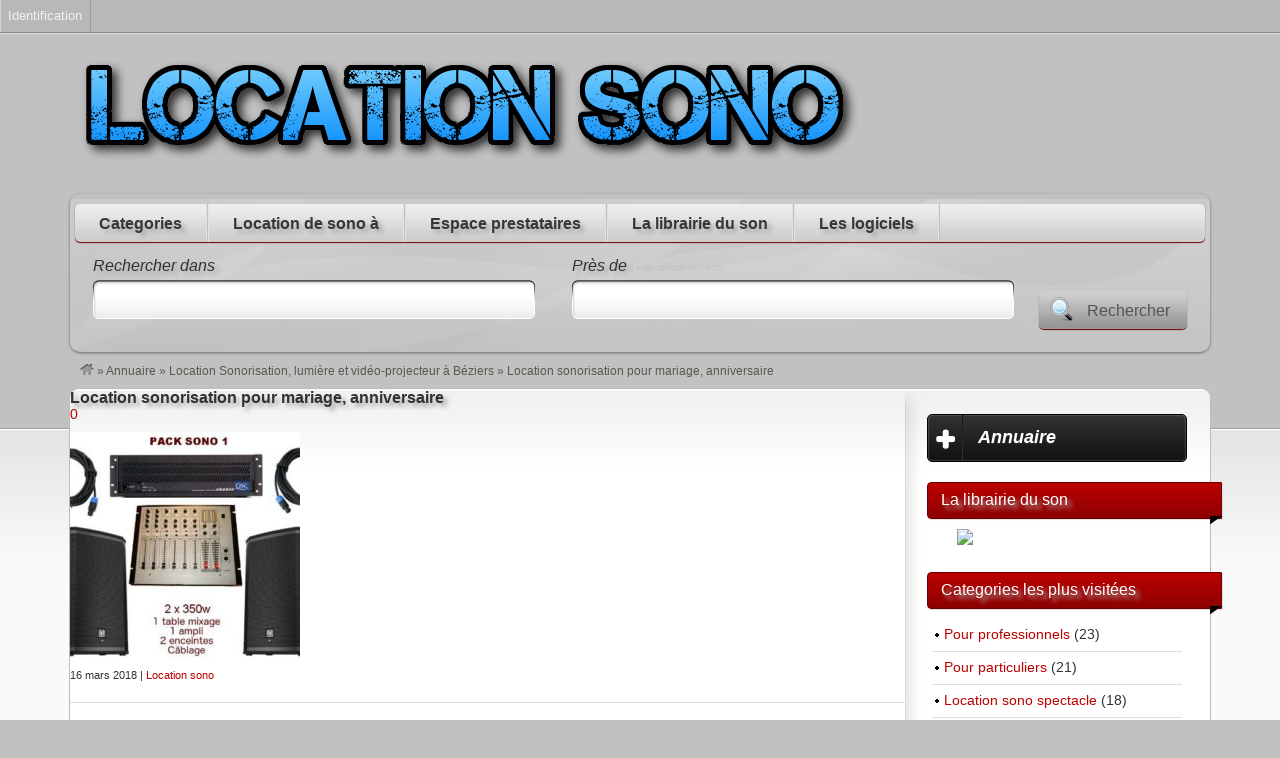

--- FILE ---
content_type: text/html; charset=UTF-8
request_url: https://locationsono.pro/annuaire/location-sonorisation-lumiere-et-video-projecteur-a-beziers/pack-sono-1-2/
body_size: 17512
content:
<!DOCTYPE html>
<!--[if lt IE 7 ]> <html class="ie6" lang="fr-FR"> <![endif]-->
<!--[if IE 7 ]>    <html class="ie7" lang="fr-FR"> <![endif]-->
<!--[if IE 8 ]>    <html class="ie8" lang="fr-FR"> <![endif]-->
<!--[if IE 9 ]>    <html class="ie9" lang="fr-FR"> <![endif]-->
<!--[if (gt IE 9)|!(IE)]><!--> <html lang="fr-FR"> <!--<![endif]-->
<head>
	<meta charset="UTF-8" />

	<title>Location sonorisation pour mariage, anniversaire - Location de sono</title>

	<link rel="profile" href="http://gmpg.org/xfn/11" />
	<link rel="pingback" href="https://locationsono.pro/xmlrpc.php" />

	<meta http-equiv="X-UA-Compatible" content="IE=edge,chrome=1">
	<meta name="viewport" content="width=device-width, initial-scale=1.0" />
	<meta name="author" lang="fr" content="media-et-communication.net">

	<script type="text/javascript">window.gdSetMap = window.gdSetMap || 'auto';</script><meta name='robots' content='index, follow, max-image-preview:large, max-snippet:-1, max-video-preview:-1' />
<script type="text/javascript">function rgmkInitGoogleMaps(){window.rgmkGoogleMapsCallback=true;try{jQuery(document).trigger("rgmkGoogleMapsLoad")}catch(err){}}</script>
	<!-- This site is optimized with the Yoast SEO plugin v21.5 - https://yoast.com/wordpress/plugins/seo/ -->
	<link rel="canonical" href="https://locationsono.pro/annuaire/location-sonorisation-lumiere-et-video-projecteur-a-beziers/pack-sono-1-2/" class="yoast-seo-meta-tag" />
	<meta property="og:locale" content="fr_FR" class="yoast-seo-meta-tag" />
	<meta property="og:type" content="article" class="yoast-seo-meta-tag" />
	<meta property="og:title" content="Location sonorisation pour mariage, anniversaire - Location de sono" class="yoast-seo-meta-tag" />
	<meta property="og:url" content="https://locationsono.pro/annuaire/location-sonorisation-lumiere-et-video-projecteur-a-beziers/pack-sono-1-2/" class="yoast-seo-meta-tag" />
	<meta property="og:site_name" content="Location de sono" class="yoast-seo-meta-tag" />
	<meta property="article:modified_time" content="2020-02-18T13:22:21+00:00" class="yoast-seo-meta-tag" />
	<meta property="og:image" content="https://locationsono.pro/annuaire/location-sonorisation-lumiere-et-video-projecteur-a-beziers/pack-sono-1-2" class="yoast-seo-meta-tag" />
	<meta property="og:image:width" content="500" class="yoast-seo-meta-tag" />
	<meta property="og:image:height" content="375" class="yoast-seo-meta-tag" />
	<meta property="og:image:type" content="image/jpeg" class="yoast-seo-meta-tag" />
	<meta name="twitter:card" content="summary_large_image" class="yoast-seo-meta-tag" />
	<script type="application/ld+json" class="yoast-schema-graph">{"@context":"https://schema.org","@graph":[{"@type":"WebPage","@id":"https://locationsono.pro/annuaire/location-sonorisation-lumiere-et-video-projecteur-a-beziers/pack-sono-1-2/","url":"https://locationsono.pro/annuaire/location-sonorisation-lumiere-et-video-projecteur-a-beziers/pack-sono-1-2/","name":"Location sonorisation pour mariage, anniversaire - Location de sono","isPartOf":{"@id":"https://locationsono.pro/#website"},"primaryImageOfPage":{"@id":"https://locationsono.pro/annuaire/location-sonorisation-lumiere-et-video-projecteur-a-beziers/pack-sono-1-2/#primaryimage"},"image":{"@id":"https://locationsono.pro/annuaire/location-sonorisation-lumiere-et-video-projecteur-a-beziers/pack-sono-1-2/#primaryimage"},"thumbnailUrl":"https://locationsono.pro/wp-content/uploads/2018/03/pack-sono-1-1.jpg","datePublished":"2018-03-16T09:29:29+00:00","dateModified":"2020-02-18T13:22:21+00:00","breadcrumb":{"@id":"https://locationsono.pro/annuaire/location-sonorisation-lumiere-et-video-projecteur-a-beziers/pack-sono-1-2/#breadcrumb"},"inLanguage":"fr-FR","potentialAction":[{"@type":"ReadAction","target":["https://locationsono.pro/annuaire/location-sonorisation-lumiere-et-video-projecteur-a-beziers/pack-sono-1-2/"]}]},{"@type":"ImageObject","inLanguage":"fr-FR","@id":"https://locationsono.pro/annuaire/location-sonorisation-lumiere-et-video-projecteur-a-beziers/pack-sono-1-2/#primaryimage","url":"https://locationsono.pro/wp-content/uploads/2018/03/pack-sono-1-1.jpg","contentUrl":"https://locationsono.pro/wp-content/uploads/2018/03/pack-sono-1-1.jpg","width":500,"height":375,"caption":"Location sonorisation pour mariage, anniversaire"},{"@type":"BreadcrumbList","@id":"https://locationsono.pro/annuaire/location-sonorisation-lumiere-et-video-projecteur-a-beziers/pack-sono-1-2/#breadcrumb","itemListElement":[{"@type":"ListItem","position":1,"name":"Accueil","item":"https://locationsono.pro/"},{"@type":"ListItem","position":2,"name":"Location Sonorisation, lumière et vidéo-projecteur à Béziers","item":"https://locationsono.pro/annuaire/location-sonorisation-lumiere-et-video-projecteur-a-beziers/"},{"@type":"ListItem","position":3,"name":"Location sonorisation pour mariage, anniversaire"}]},{"@type":"WebSite","@id":"https://locationsono.pro/#website","url":"https://locationsono.pro/","name":"Location de sono","description":"Louer une sono proche de chez moi","publisher":{"@id":"https://locationsono.pro/#organization"},"potentialAction":[{"@type":"SearchAction","target":{"@type":"EntryPoint","urlTemplate":"https://locationsono.pro/?s={search_term_string}"},"query-input":"required name=search_term_string"}],"inLanguage":"fr-FR"},{"@type":"Organization","@id":"https://locationsono.pro/#organization","name":"Location de sono","url":"https://locationsono.pro/","logo":{"@type":"ImageObject","inLanguage":"fr-FR","@id":"https://locationsono.pro/#/schema/logo/image/","url":"https://locationsono.pro/wp-content/uploads/2016/06/cooltext189781350414852.png","contentUrl":"https://locationsono.pro/wp-content/uploads/2016/06/cooltext189781350414852.png","width":800,"height":122,"caption":"Location de sono"},"image":{"@id":"https://locationsono.pro/#/schema/logo/image/"}}]}</script>
	<!-- / Yoast SEO plugin. -->


<link rel='dns-prefetch' href='//maps.google.com' />
<link rel='dns-prefetch' href='//use.fontawesome.com' />
<link rel="alternate" type="application/rss+xml" title="Location de sono &raquo; Flux" href="https://locationsono.pro/feed/" />
<link rel="alternate" type="application/rss+xml" title="Location de sono &raquo; Flux des commentaires" href="https://locationsono.pro/comments/feed/" />
<link rel="alternate" type="application/rss+xml" title="Location de sono &raquo; Location sonorisation pour mariage, anniversaire Flux des commentaires" href="https://locationsono.pro/annuaire/location-sonorisation-lumiere-et-video-projecteur-a-beziers/pack-sono-1-2/feed/" />
<script type="text/javascript">
/* <![CDATA[ */
window._wpemojiSettings = {"baseUrl":"https:\/\/s.w.org\/images\/core\/emoji\/14.0.0\/72x72\/","ext":".png","svgUrl":"https:\/\/s.w.org\/images\/core\/emoji\/14.0.0\/svg\/","svgExt":".svg","source":{"concatemoji":"https:\/\/locationsono.pro\/wp-includes\/js\/wp-emoji-release.min.js?ver=6.4.7"}};
/*! This file is auto-generated */
!function(i,n){var o,s,e;function c(e){try{var t={supportTests:e,timestamp:(new Date).valueOf()};sessionStorage.setItem(o,JSON.stringify(t))}catch(e){}}function p(e,t,n){e.clearRect(0,0,e.canvas.width,e.canvas.height),e.fillText(t,0,0);var t=new Uint32Array(e.getImageData(0,0,e.canvas.width,e.canvas.height).data),r=(e.clearRect(0,0,e.canvas.width,e.canvas.height),e.fillText(n,0,0),new Uint32Array(e.getImageData(0,0,e.canvas.width,e.canvas.height).data));return t.every(function(e,t){return e===r[t]})}function u(e,t,n){switch(t){case"flag":return n(e,"\ud83c\udff3\ufe0f\u200d\u26a7\ufe0f","\ud83c\udff3\ufe0f\u200b\u26a7\ufe0f")?!1:!n(e,"\ud83c\uddfa\ud83c\uddf3","\ud83c\uddfa\u200b\ud83c\uddf3")&&!n(e,"\ud83c\udff4\udb40\udc67\udb40\udc62\udb40\udc65\udb40\udc6e\udb40\udc67\udb40\udc7f","\ud83c\udff4\u200b\udb40\udc67\u200b\udb40\udc62\u200b\udb40\udc65\u200b\udb40\udc6e\u200b\udb40\udc67\u200b\udb40\udc7f");case"emoji":return!n(e,"\ud83e\udef1\ud83c\udffb\u200d\ud83e\udef2\ud83c\udfff","\ud83e\udef1\ud83c\udffb\u200b\ud83e\udef2\ud83c\udfff")}return!1}function f(e,t,n){var r="undefined"!=typeof WorkerGlobalScope&&self instanceof WorkerGlobalScope?new OffscreenCanvas(300,150):i.createElement("canvas"),a=r.getContext("2d",{willReadFrequently:!0}),o=(a.textBaseline="top",a.font="600 32px Arial",{});return e.forEach(function(e){o[e]=t(a,e,n)}),o}function t(e){var t=i.createElement("script");t.src=e,t.defer=!0,i.head.appendChild(t)}"undefined"!=typeof Promise&&(o="wpEmojiSettingsSupports",s=["flag","emoji"],n.supports={everything:!0,everythingExceptFlag:!0},e=new Promise(function(e){i.addEventListener("DOMContentLoaded",e,{once:!0})}),new Promise(function(t){var n=function(){try{var e=JSON.parse(sessionStorage.getItem(o));if("object"==typeof e&&"number"==typeof e.timestamp&&(new Date).valueOf()<e.timestamp+604800&&"object"==typeof e.supportTests)return e.supportTests}catch(e){}return null}();if(!n){if("undefined"!=typeof Worker&&"undefined"!=typeof OffscreenCanvas&&"undefined"!=typeof URL&&URL.createObjectURL&&"undefined"!=typeof Blob)try{var e="postMessage("+f.toString()+"("+[JSON.stringify(s),u.toString(),p.toString()].join(",")+"));",r=new Blob([e],{type:"text/javascript"}),a=new Worker(URL.createObjectURL(r),{name:"wpTestEmojiSupports"});return void(a.onmessage=function(e){c(n=e.data),a.terminate(),t(n)})}catch(e){}c(n=f(s,u,p))}t(n)}).then(function(e){for(var t in e)n.supports[t]=e[t],n.supports.everything=n.supports.everything&&n.supports[t],"flag"!==t&&(n.supports.everythingExceptFlag=n.supports.everythingExceptFlag&&n.supports[t]);n.supports.everythingExceptFlag=n.supports.everythingExceptFlag&&!n.supports.flag,n.DOMReady=!1,n.readyCallback=function(){n.DOMReady=!0}}).then(function(){return e}).then(function(){var e;n.supports.everything||(n.readyCallback(),(e=n.source||{}).concatemoji?t(e.concatemoji):e.wpemoji&&e.twemoji&&(t(e.twemoji),t(e.wpemoji)))}))}((window,document),window._wpemojiSettings);
/* ]]> */
</script>
<link rel='stylesheet' id='dashicons-css' href='https://locationsono.pro/wp-includes/css/dashicons.min.css?ver=6.4.7' type='text/css' media='all' />
<link rel='stylesheet' id='admin-bar-css' href='https://locationsono.pro/wp-includes/css/admin-bar.min.css?ver=6.4.7' type='text/css' media='all' />
<style id='admin-bar-inline-css' type='text/css'>

		@media screen { html { margin-top: 32px !important; } }
		@media screen and ( max-width: 782px ) { html { margin-top: 46px !important; } }
	
@media print { #wpadminbar { display:none; } }
</style>
<link rel='stylesheet' id='at-color-css' href='https://locationsono.pro/wp-content/themes/vantage/styles/red.css?ver=3.0.5' type='text/css' media='all' />
<link rel='stylesheet' id='geodir-core-scss-css' href='https://locationsono.pro/wp-content/plugins/geodirectory/geodirectory-assets/css/gd_core_frontend.css?ver=1.6.38' type='text/css' media='all' />
<style id='wp-emoji-styles-inline-css' type='text/css'>

	img.wp-smiley, img.emoji {
		display: inline !important;
		border: none !important;
		box-shadow: none !important;
		height: 1em !important;
		width: 1em !important;
		margin: 0 0.07em !important;
		vertical-align: -0.1em !important;
		background: none !important;
		padding: 0 !important;
	}
</style>
<link rel='stylesheet' id='wp-block-library-css' href='https://locationsono.pro/wp-includes/css/dist/block-library/style.min.css?ver=6.4.7' type='text/css' media='all' />
<style id='classic-theme-styles-inline-css' type='text/css'>
/*! This file is auto-generated */
.wp-block-button__link{color:#fff;background-color:#32373c;border-radius:9999px;box-shadow:none;text-decoration:none;padding:calc(.667em + 2px) calc(1.333em + 2px);font-size:1.125em}.wp-block-file__button{background:#32373c;color:#fff;text-decoration:none}
</style>
<style id='global-styles-inline-css' type='text/css'>
body{--wp--preset--color--black: #000000;--wp--preset--color--cyan-bluish-gray: #abb8c3;--wp--preset--color--white: #ffffff;--wp--preset--color--pale-pink: #f78da7;--wp--preset--color--vivid-red: #cf2e2e;--wp--preset--color--luminous-vivid-orange: #ff6900;--wp--preset--color--luminous-vivid-amber: #fcb900;--wp--preset--color--light-green-cyan: #7bdcb5;--wp--preset--color--vivid-green-cyan: #00d084;--wp--preset--color--pale-cyan-blue: #8ed1fc;--wp--preset--color--vivid-cyan-blue: #0693e3;--wp--preset--color--vivid-purple: #9b51e0;--wp--preset--gradient--vivid-cyan-blue-to-vivid-purple: linear-gradient(135deg,rgba(6,147,227,1) 0%,rgb(155,81,224) 100%);--wp--preset--gradient--light-green-cyan-to-vivid-green-cyan: linear-gradient(135deg,rgb(122,220,180) 0%,rgb(0,208,130) 100%);--wp--preset--gradient--luminous-vivid-amber-to-luminous-vivid-orange: linear-gradient(135deg,rgba(252,185,0,1) 0%,rgba(255,105,0,1) 100%);--wp--preset--gradient--luminous-vivid-orange-to-vivid-red: linear-gradient(135deg,rgba(255,105,0,1) 0%,rgb(207,46,46) 100%);--wp--preset--gradient--very-light-gray-to-cyan-bluish-gray: linear-gradient(135deg,rgb(238,238,238) 0%,rgb(169,184,195) 100%);--wp--preset--gradient--cool-to-warm-spectrum: linear-gradient(135deg,rgb(74,234,220) 0%,rgb(151,120,209) 20%,rgb(207,42,186) 40%,rgb(238,44,130) 60%,rgb(251,105,98) 80%,rgb(254,248,76) 100%);--wp--preset--gradient--blush-light-purple: linear-gradient(135deg,rgb(255,206,236) 0%,rgb(152,150,240) 100%);--wp--preset--gradient--blush-bordeaux: linear-gradient(135deg,rgb(254,205,165) 0%,rgb(254,45,45) 50%,rgb(107,0,62) 100%);--wp--preset--gradient--luminous-dusk: linear-gradient(135deg,rgb(255,203,112) 0%,rgb(199,81,192) 50%,rgb(65,88,208) 100%);--wp--preset--gradient--pale-ocean: linear-gradient(135deg,rgb(255,245,203) 0%,rgb(182,227,212) 50%,rgb(51,167,181) 100%);--wp--preset--gradient--electric-grass: linear-gradient(135deg,rgb(202,248,128) 0%,rgb(113,206,126) 100%);--wp--preset--gradient--midnight: linear-gradient(135deg,rgb(2,3,129) 0%,rgb(40,116,252) 100%);--wp--preset--font-size--small: 13px;--wp--preset--font-size--medium: 20px;--wp--preset--font-size--large: 36px;--wp--preset--font-size--x-large: 42px;--wp--preset--spacing--20: 0.44rem;--wp--preset--spacing--30: 0.67rem;--wp--preset--spacing--40: 1rem;--wp--preset--spacing--50: 1.5rem;--wp--preset--spacing--60: 2.25rem;--wp--preset--spacing--70: 3.38rem;--wp--preset--spacing--80: 5.06rem;--wp--preset--shadow--natural: 6px 6px 9px rgba(0, 0, 0, 0.2);--wp--preset--shadow--deep: 12px 12px 50px rgba(0, 0, 0, 0.4);--wp--preset--shadow--sharp: 6px 6px 0px rgba(0, 0, 0, 0.2);--wp--preset--shadow--outlined: 6px 6px 0px -3px rgba(255, 255, 255, 1), 6px 6px rgba(0, 0, 0, 1);--wp--preset--shadow--crisp: 6px 6px 0px rgba(0, 0, 0, 1);}:where(.is-layout-flex){gap: 0.5em;}:where(.is-layout-grid){gap: 0.5em;}body .is-layout-flow > .alignleft{float: left;margin-inline-start: 0;margin-inline-end: 2em;}body .is-layout-flow > .alignright{float: right;margin-inline-start: 2em;margin-inline-end: 0;}body .is-layout-flow > .aligncenter{margin-left: auto !important;margin-right: auto !important;}body .is-layout-constrained > .alignleft{float: left;margin-inline-start: 0;margin-inline-end: 2em;}body .is-layout-constrained > .alignright{float: right;margin-inline-start: 2em;margin-inline-end: 0;}body .is-layout-constrained > .aligncenter{margin-left: auto !important;margin-right: auto !important;}body .is-layout-constrained > :where(:not(.alignleft):not(.alignright):not(.alignfull)){max-width: var(--wp--style--global--content-size);margin-left: auto !important;margin-right: auto !important;}body .is-layout-constrained > .alignwide{max-width: var(--wp--style--global--wide-size);}body .is-layout-flex{display: flex;}body .is-layout-flex{flex-wrap: wrap;align-items: center;}body .is-layout-flex > *{margin: 0;}body .is-layout-grid{display: grid;}body .is-layout-grid > *{margin: 0;}:where(.wp-block-columns.is-layout-flex){gap: 2em;}:where(.wp-block-columns.is-layout-grid){gap: 2em;}:where(.wp-block-post-template.is-layout-flex){gap: 1.25em;}:where(.wp-block-post-template.is-layout-grid){gap: 1.25em;}.has-black-color{color: var(--wp--preset--color--black) !important;}.has-cyan-bluish-gray-color{color: var(--wp--preset--color--cyan-bluish-gray) !important;}.has-white-color{color: var(--wp--preset--color--white) !important;}.has-pale-pink-color{color: var(--wp--preset--color--pale-pink) !important;}.has-vivid-red-color{color: var(--wp--preset--color--vivid-red) !important;}.has-luminous-vivid-orange-color{color: var(--wp--preset--color--luminous-vivid-orange) !important;}.has-luminous-vivid-amber-color{color: var(--wp--preset--color--luminous-vivid-amber) !important;}.has-light-green-cyan-color{color: var(--wp--preset--color--light-green-cyan) !important;}.has-vivid-green-cyan-color{color: var(--wp--preset--color--vivid-green-cyan) !important;}.has-pale-cyan-blue-color{color: var(--wp--preset--color--pale-cyan-blue) !important;}.has-vivid-cyan-blue-color{color: var(--wp--preset--color--vivid-cyan-blue) !important;}.has-vivid-purple-color{color: var(--wp--preset--color--vivid-purple) !important;}.has-black-background-color{background-color: var(--wp--preset--color--black) !important;}.has-cyan-bluish-gray-background-color{background-color: var(--wp--preset--color--cyan-bluish-gray) !important;}.has-white-background-color{background-color: var(--wp--preset--color--white) !important;}.has-pale-pink-background-color{background-color: var(--wp--preset--color--pale-pink) !important;}.has-vivid-red-background-color{background-color: var(--wp--preset--color--vivid-red) !important;}.has-luminous-vivid-orange-background-color{background-color: var(--wp--preset--color--luminous-vivid-orange) !important;}.has-luminous-vivid-amber-background-color{background-color: var(--wp--preset--color--luminous-vivid-amber) !important;}.has-light-green-cyan-background-color{background-color: var(--wp--preset--color--light-green-cyan) !important;}.has-vivid-green-cyan-background-color{background-color: var(--wp--preset--color--vivid-green-cyan) !important;}.has-pale-cyan-blue-background-color{background-color: var(--wp--preset--color--pale-cyan-blue) !important;}.has-vivid-cyan-blue-background-color{background-color: var(--wp--preset--color--vivid-cyan-blue) !important;}.has-vivid-purple-background-color{background-color: var(--wp--preset--color--vivid-purple) !important;}.has-black-border-color{border-color: var(--wp--preset--color--black) !important;}.has-cyan-bluish-gray-border-color{border-color: var(--wp--preset--color--cyan-bluish-gray) !important;}.has-white-border-color{border-color: var(--wp--preset--color--white) !important;}.has-pale-pink-border-color{border-color: var(--wp--preset--color--pale-pink) !important;}.has-vivid-red-border-color{border-color: var(--wp--preset--color--vivid-red) !important;}.has-luminous-vivid-orange-border-color{border-color: var(--wp--preset--color--luminous-vivid-orange) !important;}.has-luminous-vivid-amber-border-color{border-color: var(--wp--preset--color--luminous-vivid-amber) !important;}.has-light-green-cyan-border-color{border-color: var(--wp--preset--color--light-green-cyan) !important;}.has-vivid-green-cyan-border-color{border-color: var(--wp--preset--color--vivid-green-cyan) !important;}.has-pale-cyan-blue-border-color{border-color: var(--wp--preset--color--pale-cyan-blue) !important;}.has-vivid-cyan-blue-border-color{border-color: var(--wp--preset--color--vivid-cyan-blue) !important;}.has-vivid-purple-border-color{border-color: var(--wp--preset--color--vivid-purple) !important;}.has-vivid-cyan-blue-to-vivid-purple-gradient-background{background: var(--wp--preset--gradient--vivid-cyan-blue-to-vivid-purple) !important;}.has-light-green-cyan-to-vivid-green-cyan-gradient-background{background: var(--wp--preset--gradient--light-green-cyan-to-vivid-green-cyan) !important;}.has-luminous-vivid-amber-to-luminous-vivid-orange-gradient-background{background: var(--wp--preset--gradient--luminous-vivid-amber-to-luminous-vivid-orange) !important;}.has-luminous-vivid-orange-to-vivid-red-gradient-background{background: var(--wp--preset--gradient--luminous-vivid-orange-to-vivid-red) !important;}.has-very-light-gray-to-cyan-bluish-gray-gradient-background{background: var(--wp--preset--gradient--very-light-gray-to-cyan-bluish-gray) !important;}.has-cool-to-warm-spectrum-gradient-background{background: var(--wp--preset--gradient--cool-to-warm-spectrum) !important;}.has-blush-light-purple-gradient-background{background: var(--wp--preset--gradient--blush-light-purple) !important;}.has-blush-bordeaux-gradient-background{background: var(--wp--preset--gradient--blush-bordeaux) !important;}.has-luminous-dusk-gradient-background{background: var(--wp--preset--gradient--luminous-dusk) !important;}.has-pale-ocean-gradient-background{background: var(--wp--preset--gradient--pale-ocean) !important;}.has-electric-grass-gradient-background{background: var(--wp--preset--gradient--electric-grass) !important;}.has-midnight-gradient-background{background: var(--wp--preset--gradient--midnight) !important;}.has-small-font-size{font-size: var(--wp--preset--font-size--small) !important;}.has-medium-font-size{font-size: var(--wp--preset--font-size--medium) !important;}.has-large-font-size{font-size: var(--wp--preset--font-size--large) !important;}.has-x-large-font-size{font-size: var(--wp--preset--font-size--x-large) !important;}
.wp-block-navigation a:where(:not(.wp-element-button)){color: inherit;}
:where(.wp-block-post-template.is-layout-flex){gap: 1.25em;}:where(.wp-block-post-template.is-layout-grid){gap: 1.25em;}
:where(.wp-block-columns.is-layout-flex){gap: 2em;}:where(.wp-block-columns.is-layout-grid){gap: 2em;}
.wp-block-pullquote{font-size: 1.5em;line-height: 1.6;}
</style>
<link rel='stylesheet' id='newsletter-css' href='https://locationsono.pro/wp-content/plugins/newsletter/style.css?ver=8.0.3' type='text/css' media='all' />
<link rel='stylesheet' id='font-awesome-css' href='https://use.fontawesome.com/releases/v7.1.0/css/all.css?wpfas=true' type='text/css' media='all' />
<link rel='stylesheet' id='font-awesome-shims-css' href='https://use.fontawesome.com/releases/v7.1.0/css/v4-shims.css?wpfas=true' type='text/css' media='all' />
<script type="text/javascript" src="https://locationsono.pro/wp-content/themes/vantage/scripts/html5shiv.min.js?ver=3.7.2" id="html5-shiv-js"></script>
<script type="text/javascript" id="jquery-core-js-extra">
/* <![CDATA[ */
var AppThemes = {"ajaxurl":"https:\/\/locationsono.pro\/wp-admin\/admin-ajax.php","current_url":"https:\/\/locationsono.pro\/annuaire\/location-sonorisation-lumiere-et-video-projecteur-a-beziers\/pack-sono-1-2\/"};
/* ]]> */
</script>
<script type="text/javascript" src="https://locationsono.pro/wp-includes/js/jquery/jquery.min.js?ver=3.7.1" id="jquery-core-js"></script>
<script type="text/javascript" src="https://locationsono.pro/wp-includes/js/jquery/jquery-migrate.min.js?ver=3.4.1" id="jquery-migrate-js"></script>
<script type="text/javascript" src="https://locationsono.pro/wp-content/themes/vantage/scripts/jquery.tinynav.js?ver=1.1" id="va-selectnav-js"></script>
<script type="text/javascript" id="geodirectory-script-js-extra">
/* <![CDATA[ */
var geodir_var = {"siteurl":"https:\/\/locationsono.pro","geodir_plugin_url":"https:\/\/locationsono.pro\/wp-content\/plugins\/geodirectory","geodir_lazy_load":"1","geodir_ajax_url":"https:\/\/locationsono.pro\/wp-admin\/admin-ajax.php?action=geodir_ajax_action","geodir_gd_modal":"0","is_rtl":"0","lightBox_txtImage":"Image","lightBox_txtOf":"of"};
/* ]]> */
</script>
<script type="text/javascript" src="https://locationsono.pro/wp-content/plugins/geodirectory/geodirectory-assets/js/geodirectory.min.js?ver=1.6.38" id="geodirectory-script-js"></script>
<script type="text/javascript" src="https://maps.google.com/maps/api/js?&amp;language=fr&amp;key=AIzaSyDvwHNMBSxRRIwpEOLnl5qM1ctWtv3-OoA" id="google-maps-api-js"></script>
<script type="text/javascript" src="https://locationsono.pro/wp-content/plugins/geodirectory/geodirectory-assets/jawj/oms.min.js?ver=1.6.38" id="geodirectory-g-overlappingmarker-script-js"></script>
<script type="text/javascript" src="https://locationsono.pro/wp-content/plugins/geodirectory/geodirectory-assets/js/chosen.jquery.min.js?ver=1.6.38" id="chosen-js"></script>
<script type="text/javascript" src="https://locationsono.pro/wp-content/plugins/geodirectory/geodirectory-assets/js/ajax-chosen.min.js?ver=1.6.38" id="geodirectory-choose-ajax-js"></script>
<link rel="https://api.w.org/" href="https://locationsono.pro/wp-json/" /><link rel="alternate" type="application/json" href="https://locationsono.pro/wp-json/wp/v2/media/623" /><link rel="EditURI" type="application/rsd+xml" title="RSD" href="https://locationsono.pro/xmlrpc.php?rsd" />
<meta name="generator" content="WordPress 6.4.7" />
<link rel='shortlink' href='https://locationsono.pro/?p=623' />
<link rel="alternate" type="application/json+oembed" href="https://locationsono.pro/wp-json/oembed/1.0/embed?url=https%3A%2F%2Flocationsono.pro%2Fannuaire%2Flocation-sonorisation-lumiere-et-video-projecteur-a-beziers%2Fpack-sono-1-2%2F" />
<link rel="alternate" type="text/xml+oembed" href="https://locationsono.pro/wp-json/oembed/1.0/embed?url=https%3A%2F%2Flocationsono.pro%2Fannuaire%2Flocation-sonorisation-lumiere-et-video-projecteur-a-beziers%2Fpack-sono-1-2%2F&#038;format=xml" />

<!-- This site is using AdRotate v5.12.6 to display their advertisements - https://ajdg.solutions/ -->
<!-- AdRotate CSS -->
<style type="text/css" media="screen">
	.g { margin:0px; padding:0px; overflow:hidden; line-height:1; zoom:1; }
	.g img { height:auto; }
	.g-col { position:relative; float:left; }
	.g-col:first-child { margin-left: 0; }
	.g-col:last-child { margin-right: 0; }
	.g-1 { width:100%; max-width:728px; height:100%; max-height:90px; margin: 0 auto; }
	.g-2 { width:100%; max-width:200px; height:100%; max-height:250px; margin: 0 auto; }
	@media only screen and (max-width: 480px) {
		.g-col, .g-dyn, .g-single { width:100%; margin-left:0; margin-right:0; }
	}
</style>
<!-- /AdRotate CSS -->

<style></style><link rel="shortcut icon" href="https://locationsono.pro/wp-content/themes/vantage/images/favicon.ico" />
<meta property="og:type" content="article" />
<meta property="og:locale" content="fr_FR" />
<meta property="og:site_name" content="Location de sono" />
<meta property="og:image" content="https://locationsono.pro/wp-content/uploads/2016/06/cropped-cooltext189781350414852-1.png" />
<meta property="og:url" content="https://locationsono.pro/annuaire/location-sonorisation-lumiere-et-video-projecteur-a-beziers/pack-sono-1-2/" />
<meta property="og:title" content="Location sonorisation pour mariage, anniversaire" />
<meta property="article:published_time" content="2018-03-16T09:29:29+00:00" />
<meta property="article:modified_time" content="2020-02-18T13:22:21+00:00" />
<meta property="article:author" content="https://locationsono.pro/author/cmoi/" />
	<style type="text/css" id="va-header-css">
			.site-header h1 a,
		.site-header h1 a:hover,
		.site-header h2 {
			color: ##444444;
		}
		
	</style>
	<style type="text/css">
body.custom-background { background-color: #c1c1c1; background-image: none; }
</style>
<link rel="icon" href="https://locationsono.pro/wp-content/uploads/2016/06/cropped-cooltext189781350414852-32x32.png" sizes="32x32" />
<link rel="icon" href="https://locationsono.pro/wp-content/uploads/2016/06/cropped-cooltext189781350414852-192x192.png" sizes="192x192" />
<link rel="apple-touch-icon" href="https://locationsono.pro/wp-content/uploads/2016/06/cropped-cooltext189781350414852-180x180.png" />
<meta name="msapplication-TileImage" content="https://locationsono.pro/wp-content/uploads/2016/06/cropped-cooltext189781350414852-270x270.png" />

	<link rel="stylesheet" type="text/css" media="all" href="https://locationsono.pro/wp-content/themes/vantage/style.css" />

</head>

<body class="attachment attachment-template-default single single-attachment postid-623 attachmentid-623 attachment-jpeg admin-bar no-customize-support custom-background not-logged-in gd-map-auto" itemscope itemtype="http://schema.org/WebPage">

	
		<div id="masthead" class="container">
	<div class="row">
		<div class="site-header">
							<a class="site-logo" href="https://locationsono.pro/">
					<img src="https://locationsono.pro/wp-content/uploads/2016/06/cropped-cooltext189781350414852-1.png" class="header-image" width="800" height="122" alt="" />
				</a>
									








					</div>
			</div>
</div>
<div id="main-navigation" class="container">
	<div class="row">
		<div id="rounded-nav-box" class="rounded">
			<div id="rounded-nav-box-overlay">
				<div class="menu rounded"><ul id="navigation"><li id="menu-item-23" class="menu-item menu-item-type-post_type menu-item-object-page menu-item-23"><a href="https://locationsono.pro/categories/">Categories</a><div class="adv_categories" id="adv_categories_listing"><div class="catcol  first"><ul class="maincat-list"><li class="maincat cat-item-11"><a href="https://locationsono.pro/annuaire/categorie/pour-particuliers/" title="">Pour particuliers</a><ul class="subcat-list"><li class="cat-item cat-item-12"><a href="https://locationsono.pro/annuaire/categorie/evenement-prive/" title="">Evénément privé</a>  </li><li class="cat-item cat-item-17"><a href="https://locationsono.pro/annuaire/categorie/location-materiel-dj/" title="">Location matériel DJ</a>  </li><li class="cat-item cat-item-16"><a href="https://locationsono.pro/annuaire/categorie/location-sono-spectacle-pour-particuliers/" title="">Location sono spectacle</a>  </li></ul></li></ul></div><!-- /catcol --><div class="catcol "><ul class="maincat-list"><li class="maincat cat-item-10"><a href="https://locationsono.pro/annuaire/categorie/pour-professionnels/" title="">Pour professionnels</a><ul class="subcat-list"><li class="cat-item cat-item-13"><a href="https://locationsono.pro/annuaire/categorie/evenement-prive-pour-professionnels/" title="">Evénément privé</a>  </li><li class="cat-item cat-item-14"><a href="https://locationsono.pro/annuaire/categorie/evenement-public/" title="">Evénément public</a>  </li><li class="cat-item cat-item-18"><a href="https://locationsono.pro/annuaire/categorie/location-materiel-dj-pour-professionnels/" title="">Location matériel DJ</a>  </li><li class="cat-item cat-item-19"><a href="https://locationsono.pro/annuaire/categorie/location-sono-concert/" title="Location de materiel de sonorisation professionnel pour concert, festival, musique.">Location sono concert</a>  </li><li class="cat-item cat-item-20"><a href="https://locationsono.pro/annuaire/categorie/location-sono-conference/" title="Location de materiel de sonorisation professionnel pour conférence, congrès, exposition dans votre région.">Location sono conférence</a>  </li><li class="cat-item cat-item-15"><a href="https://locationsono.pro/annuaire/categorie/location-sono-spectacle/" title="">Location sono spectacle</a>  </li></ul></li></ul></div><!-- /catcol --></div></li>
<li id="menu-item-97" class="menu-item menu-item-type-post_type menu-item-object-page current_page_parent menu-item-97"><a href="https://locationsono.pro/blog/">Location de sono à</a></li>
<li id="menu-item-171" class="menu-item menu-item-type-custom menu-item-object-custom menu-item-171"><a href="http://locationsono.pro/create-listing/">Espace prestataires</a></li>
<li id="menu-item-517" class="menu-item menu-item-type-post_type menu-item-object-page menu-item-517"><a href="https://locationsono.pro/la-librairie-du-son/">La librairie du son</a></li>
<li id="menu-item-520" class="menu-item menu-item-type-post_type menu-item-object-page menu-item-520"><a href="https://locationsono.pro/les-logiciels/">Les logiciels</a></li>
</ul></div>	<script type="text/javascript">
		jQuery('#navigation').tinyNav({
			active: 'current-menu-item',
			header: 'Navigation',
			header_href: 'https://locationsono.pro/',
			indent: '-',
			excluded: ['#adv_categories_listing', '#adv_categories_event']
		});
	</script>
								<form method="get" action="https://locationsono.pro/">
					<div id="main-search">
						<div class="search-for">
							<div>
								<label for="search-text" class="search-title">Rechercher dans</label>
															</div>
							<div class="input-cont h39">
								<div class="left h39"></div>
								<div class="mid h39">
									<input type="text" name="ls" id="search-text" class="text" value="" />
								</div>
								<div class="right h39"></div>
							</div>
						</div>

						<div class="search-location">
							<label for="search-location">
								<span class="search-title">Près de</span>
								<span class="search-help">(ville, département)</span>
							</label>
							<div class="input-cont h39">
								<div class="left h39"></div>
								<div class="mid h39">
									<input type="text" name="location" id="search-location" class="text" value="" />
								</div>
								<div class="right h39"></div>
							</div>
						</div>

						<div class="search-button">
							<button type="submit" id="search-submit" class="rounded-small">Rechercher</button>
						</div>
					</div>
									</form>
							</div>
		</div>
	</div>
</div>

<div id="breadcrumbs" class="container">
	<div class="row">
		
		<div class="breadcrumb-trail breadcrumbs" itemprop="breadcrumb"><span class="trail-begin"><a href="https://locationsono.pro" title="Location de sono" rel="home"><img src="https://locationsono.pro/wp-content/themes/vantage/images/breadcrumb-home.png" /></a></span>
			 <span class="sep">&raquo;</span> <a href="https://locationsono.pro/annuaire/" title="Annuaire">Annuaire</a>
			 <span class="sep">&raquo;</span> <a href="https://locationsono.pro/annuaire/location-sonorisation-lumiere-et-video-projecteur-a-beziers/" title="Location Sonorisation, lumière et vidéo-projecteur à Béziers">Location Sonorisation, lumière et vidéo-projecteur à Béziers</a>
			 <span class="sep">&raquo;</span> <span class="trail-end">Location sonorisation pour mariage, anniversaire</span>
		</div>	</div>
</div>
	
	<div id="content" class="container">
				<div id="content-mid" class="row rounded">
			<div id="content-inner" class="rounded">

				<div id="main">

	
	
	
	<article id="post-623" class="post-623 attachment type-attachment status-inherit hentry">

			
			<h1 class="post-heading"><span class="left-hanger">Location sonorisation pour mariage, anniversaire</span></h1>
			<a href="https://locationsono.pro/annuaire/location-sonorisation-lumiere-et-video-projecteur-a-beziers/pack-sono-1-2/#respond" class="comment-count" >0</a>
			

		<section class="overview">
						<p class="attachment"><a href='https://locationsono.pro/wp-content/uploads/2018/03/pack-sono-1-1.jpg'><img fetchpriority="high" decoding="async" width="230" height="230" src="https://locationsono.pro/wp-content/uploads/2018/03/pack-sono-1-1-230x230.jpg" class="attachment-medium size-medium" alt="Location sonorisation pour mariage, anniversaire" srcset="https://locationsono.pro/wp-content/uploads/2018/03/pack-sono-1-1-230x230.jpg 230w, https://locationsono.pro/wp-content/uploads/2018/03/pack-sono-1-1-150x150.jpg 150w" sizes="(max-width: 230px) 100vw, 230px" /></a></p>
					</section>

	<small>16 mars 2018 | <a href="https://locationsono.pro/author/cmoi/" title="Posts by Location sono" rel="author">Location sono</a> </small>
	
	
    	<div id="comments">
	
	
	
	
	
	
		<div id="respond" class="comment-respond">
		<h3 id="reply-title" class="comment-reply-title">Laisser un commentaire <small><span class="gd-cancel-replaylink"><a rel="nofollow" id="cancel-comment-reply-link" href="/annuaire/location-sonorisation-lumiere-et-video-projecteur-a-beziers/pack-sono-1-2/#respond" style="display:none;">Annuler la réponse</a></span></small></h3><form action="https://locationsono.pro/wp-comments-post.php" method="post" id="commentform" class="comment-form"><p class="comment-notes"><span id="email-notes">Votre adresse e-mail ne sera pas publiée.</span> <span class="required-field-message">Les champs obligatoires sont indiqués avec <span class="required">*</span></span></p><p class="comment-form-comment"><label for="comment">Commentaire <span class="required">*</span></label> <textarea id="comment" name="comment" cols="45" rows="8" maxlength="65525" required="required"></textarea></p><p class="comment-form-author"><label for="author">Nom <span class="required">*</span></label> <input id="author" name="author" type="text" value="" size="30" maxlength="245" autocomplete="name" required="required" /></p>
<p class="comment-form-email"><label for="email">E-mail <span class="required">*</span></label> <input id="email" name="email" type="text" value="" size="30" maxlength="100" aria-describedby="email-notes" autocomplete="email" required="required" /></p>
<p class="comment-form-url"><label for="url">Site web</label> <input id="url" name="url" type="text" value="" size="30" maxlength="200" autocomplete="url" /></p>
<p class="form-submit"><input name="submit" type="submit" id="submit" class="submit" value="Laisser un commentaire" /> <input type='hidden' name='comment_post_ID' value='623' id='comment_post_ID' />
<input type='hidden' name='comment_parent' id='comment_parent' value='0' />
</p><p style="display: none;"><input type="hidden" id="akismet_comment_nonce" name="akismet_comment_nonce" value="aac1e3ccc9" /></p><p style="display: none !important;"><label>&#916;<textarea name="ak_hp_textarea" cols="45" rows="8" maxlength="100"></textarea></label><input type="hidden" id="ak_js_1" name="ak_js" value="102"/><script>document.getElementById( "ak_js_1" ).setAttribute( "value", ( new Date() ).getTime() );</script></p></form>	</div><!-- #respond -->
	<p class="akismet_comment_form_privacy_notice">Ce site utilise Akismet pour réduire les indésirables. <a href="https://akismet.com/privacy/" target="_blank" rel="nofollow noopener">En savoir plus sur comment les données de vos commentaires sont utilisées</a>.</p>
	
</div><!-- #comments -->

	</article>

	
	
	
</div><!-- /#main -->

<div id="sidebar" class="threecol last">
	
	
	<aside id="create_listing_button-1" class="widget widget_create_listing_button"><a href="https://locationsono.pro/create-listing/">Annuaire</a></aside><aside id="adrotate_widgets-5" class="widget adrotate_widgets"><div class="section-head"><h3>La librairie du son</h3></div><div class="g g-2"><div class="g-dyn a-14 c-1"><a class="gofollow" data-track="MTQsMiwxLDYw" rel="nofollow" target="_blank" href="https://www.amazon.fr/gp/product/2100052713/ref=as_li_tl?ie=UTF8&camp=1642&creative=6746&creativeASIN=2100052713&linkCode=as2&tag=planeevene-21"><img border="0" src="http://ws-eu.amazon-adsystem.com/widgets/q?_encoding=UTF8&ASIN=2100052713&Format=_SL250_&ID=AsinImage&MarketPlace=FR&ServiceVersion=20070822&WS=1&tag=planeevene-21" ></a><img src="http://ir-fr.amazon-adsystem.com/e/ir?t=planeevene-21&l=as2&o=8&a=2100052713" width="1" height="1" border="0" alt="" style="border:none !important; margin:0px !important;" /></div><div class="g-dyn a-6 c-2" style="display: none;"><a class="gofollow" data-track="NiwyLDEsNjA=" href="https://www.amazon.fr/gp/product/2100497901/ref=as_li_tl?ie=UTF8&amp;camp=1642&amp;creative=6746&amp;creativeASIN=2100497901&amp;linkCode=as2&amp;tag=planeevene-21" rel="nofollow" target="_blank"><img src="http://ws-eu.amazon-adsystem.com/widgets/q?_encoding=UTF8&amp;ASIN=2100497901&amp;Format=_SL250_&amp;ID=AsinImage&amp;MarketPlace=FR&amp;ServiceVersion=20070822&amp;WS=1&amp;tag=planeevene-21" border="0" /></a><img style="border: none !important; margin: 0px !important;" src="http://ir-fr.amazon-adsystem.com/e/ir?t=planeevene-21&amp;l=as2&amp;o=8&amp;a=2100497901" alt="" width="1" height="1" border="0" /></div><div class="g-dyn a-5 c-3" style="display: none;"><a class="gofollow" data-track="NSwyLDEsNjA=" rel="nofollow" target="_blank" href="https://www.amazon.fr/gp/offer-listing/2100567047/ref=as_li_tl?ie=UTF8&camp=1642&creative=6746&creativeASIN=2100567047&linkCode=am2&tag=planeevene-21"><img border="0" src="http://ws-eu.amazon-adsystem.com/widgets/q?_encoding=UTF8&ASIN=2100567047&Format=_SL250_&ID=AsinImage&MarketPlace=FR&ServiceVersion=20070822&WS=1&tag=planeevene-21" ></a><img src="http://ir-fr.amazon-adsystem.com/e/ir?t=planeevene-21&l=as2&o=8&a=2100567047" width="1" height="1" border="0" alt="" style="border:none !important; margin:0px !important;" /></div><div class="g-dyn a-4 c-4" style="display: none;"><a class="gofollow" data-track="NCwyLDEsNjA=" rel="nofollow" target="_blank" href="https://www.amazon.fr/gp/product/210059494X/ref=as_li_tl?ie=UTF8&camp=1642&creative=6746&creativeASIN=210059494X&linkCode=as2&tag=planeevene-21"><img border="0" src="http://ws-eu.amazon-adsystem.com/widgets/q?_encoding=UTF8&ASIN=210059494X&Format=_SL250_&ID=AsinImage&MarketPlace=FR&ServiceVersion=20070822&WS=1&tag=planeevene-21" ></a><img src="http://ir-fr.amazon-adsystem.com/e/ir?t=planeevene-21&l=as2&o=8&a=210059494X" width="1" height="1" border="0" alt="" style="border:none !important; margin:0px !important;" /></div><div class="g-dyn a-7 c-5" style="display: none;"><a class="gofollow" data-track="NywyLDEsNjA=" href="https://www.amazon.fr/gp/product/2212055242/ref=as_li_tl?ie=UTF8&amp;camp=1642&amp;creative=6746&amp;creativeASIN=2212055242&amp;linkCode=as2&amp;tag=planeevene-21" rel="nofollow" target="_blank"><img src="http://ws-eu.amazon-adsystem.com/widgets/q?_encoding=UTF8&amp;ASIN=2212055242&amp;Format=_SL250_&amp;ID=AsinImage&amp;MarketPlace=FR&amp;ServiceVersion=20070822&amp;WS=1&amp;tag=planeevene-21" border="0" /></a><img style="border: none !important; margin: 0px !important;" src="http://ir-fr.amazon-adsystem.com/e/ir?t=planeevene-21&amp;l=as2&amp;o=8&amp;a=2212055242" alt="" width="1" height="1" border="0" /></div><div class="g-dyn a-16 c-6" style="display: none;"><a class="gofollow" data-track="MTYsMiwxLDYw" rel="nofollow" target="_blank" href="https://www.amazon.fr/gp/product/B015H524I8/ref=as_li_tl?ie=UTF8&camp=1642&creative=6746&creativeASIN=B015H524I8&linkCode=as2&tag=planeevene-21"><img border="0" src="http://ws-eu.amazon-adsystem.com/widgets/q?_encoding=UTF8&ASIN=B015H524I8&Format=_SL250_&ID=AsinImage&MarketPlace=FR&ServiceVersion=20070822&WS=1&tag=planeevene-21" ></a><img src="http://ir-fr.amazon-adsystem.com/e/ir?t=planeevene-21&l=as2&o=8&a=B015H524I8" width="1" height="1" border="0" alt="" style="border:none !important; margin:0px !important;" /></div><div class="g-dyn a-11 c-7" style="display: none;"><a class="gofollow" data-track="MTEsMiwxLDYw" href="https://www.amazon.fr/gp/product/2743002379/ref=as_li_tl?ie=UTF8&amp;camp=1642&amp;creative=6746&amp;creativeASIN=2743002379&amp;linkCode=as2&amp;tag=planeevene-21" rel="nofollow" target="_blank"><img src="http://ws-eu.amazon-adsystem.com/widgets/q?_encoding=UTF8&amp;ASIN=2743002379&amp;Format=_SL250_&amp;ID=AsinImage&amp;MarketPlace=FR&amp;ServiceVersion=20070822&amp;WS=1&amp;tag=planeevene-21" border="0" /></a><img style="border: none !important; margin: 0px !important;" src="http://ir-fr.amazon-adsystem.com/e/ir?t=planeevene-21&amp;l=as2&amp;o=8&amp;a=2743002379" alt="" width="1" height="1" border="0" /></div><div class="g-dyn a-8 c-8" style="display: none;"><a class="gofollow" data-track="OCwyLDEsNjA=" href="https://www.amazon.fr/gp/product/2100600117/ref=as_li_tl?ie=UTF8&amp;camp=1642&amp;creative=6746&amp;creativeASIN=2100600117&amp;linkCode=as2&amp;tag=planeevene-21" rel="nofollow" target="_blank"><img src="http://ws-eu.amazon-adsystem.com/widgets/q?_encoding=UTF8&amp;ASIN=2100600117&amp;Format=_SL250_&amp;ID=AsinImage&amp;MarketPlace=FR&amp;ServiceVersion=20070822&amp;WS=1&amp;tag=planeevene-21" border="0" /></a><img style="border: none !important; margin: 0px !important;" src="http://ir-fr.amazon-adsystem.com/e/ir?t=planeevene-21&amp;l=as2&amp;o=8&amp;a=2100600117" alt="" width="1" height="1" border="0" /></div><div class="g-dyn a-15 c-9" style="display: none;"><a class="gofollow" data-track="MTUsMiwxLDYw" rel="nofollow" target="_blank" href="https://www.amazon.fr/gp/product/2100553933/ref=as_li_tl?ie=UTF8&camp=1642&creative=6746&creativeASIN=2100553933&linkCode=as2&tag=planeevene-21"><img border="0" src="http://ws-eu.amazon-adsystem.com/widgets/q?_encoding=UTF8&ASIN=2100553933&Format=_SL250_&ID=AsinImage&MarketPlace=FR&ServiceVersion=20070822&WS=1&tag=planeevene-21" ></a><img src="http://ir-fr.amazon-adsystem.com/e/ir?t=planeevene-21&l=as2&o=8&a=2100553933" width="1" height="1" border="0" alt="" style="border:none !important; margin:0px !important;" /></div></div></aside><aside id="popular_listing_categories-1" class="widget widget_popular_listing_categories"><div class="section-head"><h3>Categories les plus visitées</h3></div><ul>	<li class="cat-item cat-item-10"><a href="https://locationsono.pro/annuaire/categorie/pour-professionnels/">Pour professionnels</a> (23)
</li>
	<li class="cat-item cat-item-11"><a href="https://locationsono.pro/annuaire/categorie/pour-particuliers/">Pour particuliers</a> (21)
</li>
	<li class="cat-item cat-item-16"><a href="https://locationsono.pro/annuaire/categorie/location-sono-spectacle-pour-particuliers/">Location sono spectacle</a> (18)
</li>
	<li class="cat-item cat-item-12"><a href="https://locationsono.pro/annuaire/categorie/evenement-prive/">Evénément privé</a> (14)
</li>
	<li class="cat-item cat-item-17"><a href="https://locationsono.pro/annuaire/categorie/location-materiel-dj/">Location matériel DJ</a> (13)
</li>
	<li class="cat-item cat-item-14"><a href="https://locationsono.pro/annuaire/categorie/evenement-public/">Evénément public</a> (11)
</li>
	<li class="cat-item cat-item-15"><a href="https://locationsono.pro/annuaire/categorie/location-sono-spectacle/">Location sono spectacle</a> (10)
</li>
	<li class="cat-item cat-item-13"><a href="https://locationsono.pro/annuaire/categorie/evenement-prive-pour-professionnels/">Evénément privé</a> (9)
</li>
	<li class="cat-item cat-item-18"><a href="https://locationsono.pro/annuaire/categorie/location-materiel-dj-pour-professionnels/">Location matériel DJ</a> (9)
</li>
	<li class="cat-item cat-item-19"><a href="https://locationsono.pro/annuaire/categorie/location-sono-concert/">Location sono concert</a> (9)
</li>
</ul></aside><aside id="categories-4" class="widget widget_categories"><div class="section-head"><h3>Villes et alentours</h3></div>
			<ul>
					<li class="cat-item cat-item-190"><a href="https://locationsono.pro/category/bordeaux/">Bordeaux</a>
</li>
	<li class="cat-item cat-item-52"><a href="https://locationsono.pro/category/colmar/">Colmar</a>
</li>
	<li class="cat-item cat-item-189"><a href="https://locationsono.pro/category/lille/">Lille</a>
</li>
	<li class="cat-item cat-item-191"><a href="https://locationsono.pro/category/lyon/">Lyon</a>
</li>
	<li class="cat-item cat-item-51"><a href="https://locationsono.pro/category/marseille/">Marseille</a>
</li>
	<li class="cat-item cat-item-43"><a href="https://locationsono.pro/category/montpellier/">Montpellier</a>
</li>
	<li class="cat-item cat-item-44"><a href="https://locationsono.pro/category/paris/">Paris</a>
</li>
	<li class="cat-item cat-item-206"><a href="https://locationsono.pro/category/toulouse/">Toulouse</a>
</li>
	<li class="cat-item cat-item-49"><a href="https://locationsono.pro/category/vannes/">Vannes</a>
</li>
			</ul>

			</aside>
	
</div>
				<div class="clear"></div>
			</div> <!-- /content-inner -->
		</div> <!-- /content-mid -->
	</div> <!-- /content -->

		<div id="footer" class="container">
	<div class="row">
		
		<aside id="recent_listings-3" class="widget widget_recent_listings"><div class="section-head"><h3>Les derniers inscrits</h3></div>		<ul>
				<li><a href="https://locationsono.pro/annuaire/audiotec/" title="AudioTec">AudioTec</a></li>
				<li><a href="https://locationsono.pro/annuaire/location-sonorisation-lumiere-et-video-projecteur-a-agde/" title="Location Sonorisation, lumière et vidéo-projecteur à Agde">Location Sonorisation, lumière et vidéo-projecteur à Agde</a></li>
				<li><a href="https://locationsono.pro/annuaire/location-prestation/" title="location prestation">location prestation</a></li>
				<li><a href="https://locationsono.pro/annuaire/location-sonorisation-lumiere-et-video-a-montpellier/" title="Location Sonorisation, lumière et vidéo à Montpellier">Location Sonorisation, lumière et vidéo à Montpellier</a></li>
				<li><a href="https://locationsono.pro/annuaire/sono-evolution/" title="Sono Evolution">Sono Evolution</a></li>
				<li><a href="https://locationsono.pro/annuaire/mpo-music-partners-organisation/" title="MPO MUSIC PARTNERS ORGANISATION">MPO MUSIC PARTNERS ORGANISATION</a></li>
				<li><a href="https://locationsono.pro/annuaire/prestation-et-location-de-sono-eclairage-effets-speciaux-et-video-avec-chris-music/" title="Prestation et location de sono, éclairage, effets spéciaux et vidéo avec CHRIS MUSIC">Prestation et location de sono, éclairage, effets spéciaux et vidéo avec CHRIS MUSIC</a></li>
				<li><a href="https://locationsono.pro/annuaire/gsa-audiovisuel-location-vente/" title="GSA AUDIOVISUEL LOCATION VENTE">GSA AUDIOVISUEL LOCATION VENTE</a></li>
				<li><a href="https://locationsono.pro/annuaire/sud-sonorisation/" title="Sud Sonorisation">Sud Sonorisation</a></li>
				<li><a href="https://locationsono.pro/annuaire/location-de-materiel-de-sonorisation-lumieres-dansantes-dambiance/" title="Location de matériel de sonorisation et lumières dansantes ou d&rsquo;ambiance">Location de matériel de sonorisation et lumières dansantes ou d&rsquo;ambiance</a></li>
				</ul>
		</aside><aside id="adrotate_widgets-6" class="widget adrotate_widgets"><div class="section-head"><h3>La librairie du son</h3></div><div class="g g-2"><div class="g-dyn a-16 c-1"><a class="gofollow" data-track="MTYsMiwxLDYw" rel="nofollow" target="_blank" href="https://www.amazon.fr/gp/product/B015H524I8/ref=as_li_tl?ie=UTF8&camp=1642&creative=6746&creativeASIN=B015H524I8&linkCode=as2&tag=planeevene-21"><img border="0" src="http://ws-eu.amazon-adsystem.com/widgets/q?_encoding=UTF8&ASIN=B015H524I8&Format=_SL250_&ID=AsinImage&MarketPlace=FR&ServiceVersion=20070822&WS=1&tag=planeevene-21" ></a><img src="http://ir-fr.amazon-adsystem.com/e/ir?t=planeevene-21&l=as2&o=8&a=B015H524I8" width="1" height="1" border="0" alt="" style="border:none !important; margin:0px !important;" /></div><div class="g-dyn a-14 c-2" style="display: none;"><a class="gofollow" data-track="MTQsMiwxLDYw" rel="nofollow" target="_blank" href="https://www.amazon.fr/gp/product/2100052713/ref=as_li_tl?ie=UTF8&camp=1642&creative=6746&creativeASIN=2100052713&linkCode=as2&tag=planeevene-21"><img border="0" src="http://ws-eu.amazon-adsystem.com/widgets/q?_encoding=UTF8&ASIN=2100052713&Format=_SL250_&ID=AsinImage&MarketPlace=FR&ServiceVersion=20070822&WS=1&tag=planeevene-21" ></a><img src="http://ir-fr.amazon-adsystem.com/e/ir?t=planeevene-21&l=as2&o=8&a=2100052713" width="1" height="1" border="0" alt="" style="border:none !important; margin:0px !important;" /></div><div class="g-dyn a-8 c-3" style="display: none;"><a class="gofollow" data-track="OCwyLDEsNjA=" href="https://www.amazon.fr/gp/product/2100600117/ref=as_li_tl?ie=UTF8&amp;camp=1642&amp;creative=6746&amp;creativeASIN=2100600117&amp;linkCode=as2&amp;tag=planeevene-21" rel="nofollow" target="_blank"><img src="http://ws-eu.amazon-adsystem.com/widgets/q?_encoding=UTF8&amp;ASIN=2100600117&amp;Format=_SL250_&amp;ID=AsinImage&amp;MarketPlace=FR&amp;ServiceVersion=20070822&amp;WS=1&amp;tag=planeevene-21" border="0" /></a><img style="border: none !important; margin: 0px !important;" src="http://ir-fr.amazon-adsystem.com/e/ir?t=planeevene-21&amp;l=as2&amp;o=8&amp;a=2100600117" alt="" width="1" height="1" border="0" /></div><div class="g-dyn a-4 c-4" style="display: none;"><a class="gofollow" data-track="NCwyLDEsNjA=" rel="nofollow" target="_blank" href="https://www.amazon.fr/gp/product/210059494X/ref=as_li_tl?ie=UTF8&camp=1642&creative=6746&creativeASIN=210059494X&linkCode=as2&tag=planeevene-21"><img border="0" src="http://ws-eu.amazon-adsystem.com/widgets/q?_encoding=UTF8&ASIN=210059494X&Format=_SL250_&ID=AsinImage&MarketPlace=FR&ServiceVersion=20070822&WS=1&tag=planeevene-21" ></a><img src="http://ir-fr.amazon-adsystem.com/e/ir?t=planeevene-21&l=as2&o=8&a=210059494X" width="1" height="1" border="0" alt="" style="border:none !important; margin:0px !important;" /></div><div class="g-dyn a-11 c-5" style="display: none;"><a class="gofollow" data-track="MTEsMiwxLDYw" href="https://www.amazon.fr/gp/product/2743002379/ref=as_li_tl?ie=UTF8&amp;camp=1642&amp;creative=6746&amp;creativeASIN=2743002379&amp;linkCode=as2&amp;tag=planeevene-21" rel="nofollow" target="_blank"><img src="http://ws-eu.amazon-adsystem.com/widgets/q?_encoding=UTF8&amp;ASIN=2743002379&amp;Format=_SL250_&amp;ID=AsinImage&amp;MarketPlace=FR&amp;ServiceVersion=20070822&amp;WS=1&amp;tag=planeevene-21" border="0" /></a><img style="border: none !important; margin: 0px !important;" src="http://ir-fr.amazon-adsystem.com/e/ir?t=planeevene-21&amp;l=as2&amp;o=8&amp;a=2743002379" alt="" width="1" height="1" border="0" /></div><div class="g-dyn a-15 c-6" style="display: none;"><a class="gofollow" data-track="MTUsMiwxLDYw" rel="nofollow" target="_blank" href="https://www.amazon.fr/gp/product/2100553933/ref=as_li_tl?ie=UTF8&camp=1642&creative=6746&creativeASIN=2100553933&linkCode=as2&tag=planeevene-21"><img border="0" src="http://ws-eu.amazon-adsystem.com/widgets/q?_encoding=UTF8&ASIN=2100553933&Format=_SL250_&ID=AsinImage&MarketPlace=FR&ServiceVersion=20070822&WS=1&tag=planeevene-21" ></a><img src="http://ir-fr.amazon-adsystem.com/e/ir?t=planeevene-21&l=as2&o=8&a=2100553933" width="1" height="1" border="0" alt="" style="border:none !important; margin:0px !important;" /></div><div class="g-dyn a-6 c-7" style="display: none;"><a class="gofollow" data-track="NiwyLDEsNjA=" href="https://www.amazon.fr/gp/product/2100497901/ref=as_li_tl?ie=UTF8&amp;camp=1642&amp;creative=6746&amp;creativeASIN=2100497901&amp;linkCode=as2&amp;tag=planeevene-21" rel="nofollow" target="_blank"><img src="http://ws-eu.amazon-adsystem.com/widgets/q?_encoding=UTF8&amp;ASIN=2100497901&amp;Format=_SL250_&amp;ID=AsinImage&amp;MarketPlace=FR&amp;ServiceVersion=20070822&amp;WS=1&amp;tag=planeevene-21" border="0" /></a><img style="border: none !important; margin: 0px !important;" src="http://ir-fr.amazon-adsystem.com/e/ir?t=planeevene-21&amp;l=as2&amp;o=8&amp;a=2100497901" alt="" width="1" height="1" border="0" /></div><div class="g-dyn a-5 c-8" style="display: none;"><a class="gofollow" data-track="NSwyLDEsNjA=" rel="nofollow" target="_blank" href="https://www.amazon.fr/gp/offer-listing/2100567047/ref=as_li_tl?ie=UTF8&camp=1642&creative=6746&creativeASIN=2100567047&linkCode=am2&tag=planeevene-21"><img border="0" src="http://ws-eu.amazon-adsystem.com/widgets/q?_encoding=UTF8&ASIN=2100567047&Format=_SL250_&ID=AsinImage&MarketPlace=FR&ServiceVersion=20070822&WS=1&tag=planeevene-21" ></a><img src="http://ir-fr.amazon-adsystem.com/e/ir?t=planeevene-21&l=as2&o=8&a=2100567047" width="1" height="1" border="0" alt="" style="border:none !important; margin:0px !important;" /></div><div class="g-dyn a-7 c-9" style="display: none;"><a class="gofollow" data-track="NywyLDEsNjA=" href="https://www.amazon.fr/gp/product/2212055242/ref=as_li_tl?ie=UTF8&amp;camp=1642&amp;creative=6746&amp;creativeASIN=2212055242&amp;linkCode=as2&amp;tag=planeevene-21" rel="nofollow" target="_blank"><img src="http://ws-eu.amazon-adsystem.com/widgets/q?_encoding=UTF8&amp;ASIN=2212055242&amp;Format=_SL250_&amp;ID=AsinImage&amp;MarketPlace=FR&amp;ServiceVersion=20070822&amp;WS=1&amp;tag=planeevene-21" border="0" /></a><img style="border: none !important; margin: 0px !important;" src="http://ir-fr.amazon-adsystem.com/e/ir?t=planeevene-21&amp;l=as2&amp;o=8&amp;a=2212055242" alt="" width="1" height="1" border="0" /></div></div></aside><aside id="text-2" class="widget widget_text"><div class="section-head"><h3>Partenaires</h3></div>			<div class="textwidget"><p><a href="http://www.planete-evenement.com" target="_blank" rel="noopener">Planète Evénement</a><br />
<a href="http://www.musique-et-instruments.com" target="_blank" rel="noopener">Musique et Instruments</a></p>
</div>
		</aside><aside id="text-3" class="widget widget_text"><div class="section-head"><h3>Mentions légales</h3></div>			<div class="textwidget"><p><a href="http://locationsono.pro/politique-de-confidentialite/">Politique de confidentialité </a></p>
</div>
		</aside>
			</div>
</div>
<div id="post-footer" class="container">
	<div class="row">
		<ul id="menu-header" class="menu gd-menu-z"><li class="menu-item menu-item-type-post_type menu-item-object-page menu-item-23"><a href="https://locationsono.pro/categories/">Categories</a><div class="adv_categories" id="adv_categories_listing"><div class="catcol  first"><ul class="maincat-list"><li class="maincat cat-item-11"><a href="https://locationsono.pro/annuaire/categorie/pour-particuliers/" title="">Pour particuliers</a><ul class="subcat-list"><li class="cat-item cat-item-12"><a href="https://locationsono.pro/annuaire/categorie/evenement-prive/" title="">Evénément privé</a>  </li><li class="cat-item cat-item-17"><a href="https://locationsono.pro/annuaire/categorie/location-materiel-dj/" title="">Location matériel DJ</a>  </li><li class="cat-item cat-item-16"><a href="https://locationsono.pro/annuaire/categorie/location-sono-spectacle-pour-particuliers/" title="">Location sono spectacle</a>  </li></ul></li></ul></div><!-- /catcol --><div class="catcol "><ul class="maincat-list"><li class="maincat cat-item-10"><a href="https://locationsono.pro/annuaire/categorie/pour-professionnels/" title="">Pour professionnels</a><ul class="subcat-list"><li class="cat-item cat-item-13"><a href="https://locationsono.pro/annuaire/categorie/evenement-prive-pour-professionnels/" title="">Evénément privé</a>  </li><li class="cat-item cat-item-14"><a href="https://locationsono.pro/annuaire/categorie/evenement-public/" title="">Evénément public</a>  </li><li class="cat-item cat-item-18"><a href="https://locationsono.pro/annuaire/categorie/location-materiel-dj-pour-professionnels/" title="">Location matériel DJ</a>  </li><li class="cat-item cat-item-19"><a href="https://locationsono.pro/annuaire/categorie/location-sono-concert/" title="Location de materiel de sonorisation professionnel pour concert, festival, musique.">Location sono concert</a>  </li><li class="cat-item cat-item-20"><a href="https://locationsono.pro/annuaire/categorie/location-sono-conference/" title="Location de materiel de sonorisation professionnel pour conférence, congrès, exposition dans votre région.">Location sono conférence</a>  </li><li class="cat-item cat-item-15"><a href="https://locationsono.pro/annuaire/categorie/location-sono-spectacle/" title="">Location sono spectacle</a>  </li></ul></li></ul></div><!-- /catcol --></div></li>
<li class="menu-item menu-item-type-post_type menu-item-object-page current_page_parent menu-item-97"><a href="https://locationsono.pro/blog/">Location de sono à</a></li>
<li class="menu-item menu-item-type-custom menu-item-object-custom menu-item-171"><a href="http://locationsono.pro/create-listing/">Espace prestataires</a></li>
<li class="menu-item menu-item-type-post_type menu-item-object-page menu-item-517"><a href="https://locationsono.pro/la-librairie-du-son/">La librairie du son</a></li>
<li class="menu-item menu-item-type-post_type menu-item-object-page menu-item-520"><a href="https://locationsono.pro/les-logiciels/">Les logiciels</a></li>
</ul>
		<div id="theme-info"><a href="http://www.creationsiteinternet.biz" target="_blank" rel="nofollow">Creationsiteinternet</a> &ndash; Powered by <a href="http://www.media-et-communication.net" target="_blank" rel="nofollow">Media et Communication</a>.</div>
	</div>
</div>
	
	
	<script type="text/javascript">
if (!(window.google && typeof google.maps !== 'undefined')) {
    var css = document.createElement("link");css.setAttribute("rel","stylesheet");css.setAttribute("type","text/css");css.setAttribute("media","all");css.setAttribute("id","geodirectory-leaflet-style-css");css.setAttribute("href","https://locationsono.pro/wp-content/plugins/geodirectory/geodirectory-assets/leaflet/leaflet.css?ver=1.6.38");
    document.getElementsByTagName("head")[0].appendChild(css);
    var css = document.createElement("link");css.setAttribute("rel","stylesheet");css.setAttribute("type","text/css");css.setAttribute("media","all");css.setAttribute("id","geodirectory-leaflet-routing-style");css.setAttribute("href","https://locationsono.pro/wp-content/plugins/geodirectory/geodirectory-assets/leaflet/routing/leaflet-routing-machine.css?ver=1.6.38");
    document.getElementsByTagName("head")[0].appendChild(css);
    document.write('<' + 'script id="geodirectory-leaflet-script" src="https://locationsono.pro/wp-content/plugins/geodirectory/geodirectory-assets/leaflet/leaflet.min.js?ver=1.6.38" type="text/javascript"><' + '/script>');
    document.write('<' + 'script id="geodirectory-leaflet-geo-script" src="https://locationsono.pro/wp-content/plugins/geodirectory/geodirectory-assets/leaflet/osm.geocode.min.js?ver=1.6.38" type="text/javascript"><' + '/script>');
    document.write('<' + 'script id="geodirectory-leaflet-routing-script" src="https://locationsono.pro/wp-content/plugins/geodirectory/geodirectory-assets/leaflet/routing/leaflet-routing-machine.min.js?ver=1.6.38" type="text/javascript"><' + '/script>');
    document.write('<' + 'script id="geodirectory-o-overlappingmarker-script" src="https://locationsono.pro/wp-content/plugins/geodirectory/geodirectory-assets/jawj/oms-leaflet.min.js?ver=1.6.38" type="text/javascript"><' + '/script>');
}
</script>
<style>body .geodir-listing-search.gd-search-bar-style .geodir-loc-bar .clearfix.geodir-loc-bar-in .geodir-search .gd-search-input-wrapper{flex:50 1 auto !important;min-width: initial !important;width:auto !important;}.geodir-filter-container .geodir-filter-cat{width:auto !important;}</style><script>var geodir_all_js_msg = {"geodir_plugin_url":"https:\/\/locationsono.pro\/wp-content\/plugins\/geodirectory","geodir_admin_ajax_url":"https:\/\/locationsono.pro\/wp-admin\/admin-ajax.php","custom_field_not_blank_var":"HTML Variable Name must not be blank","custom_field_not_special_char":"Please do not use special character and spaces in HTML Variable Name.","custom_field_unique_name":"HTML Variable Name should be a unique name.","custom_field_delete":"Are you wish to delete this field?","tax_meta_class_succ_del_msg":"File has been successfully deleted.","tax_meta_class_not_permission_to_del_msg":"You do NOT have permission to delete this file.","tax_meta_class_order_save_msg":"Order saved!","tax_meta_class_not_permission_record_img_msg":"You do not have permission to reorder images.","address_not_found_on_map_msg":"Address not found for:","my_place_listing_del":"Are you sure you wish to delete this listing?","my_main_listing_del":"Deleting the main listing of a franchise will turn all franchises in regular listings. Are you sure wish to delete this main listing?","rating_error_msg":"Error : please retry","listing_url_prefix_msg":"Please enter listing url prefix","invalid_listing_prefix_msg":"Invalid character in listing url prefix","location_url_prefix_msg":"Please enter location url prefix","invalid_location_prefix_msg":"Invalid character in location url prefix","location_and_cat_url_separator_msg":"Please enter location and category url separator","invalid_char_and_cat_url_separator_msg":"Invalid character in location and category url separator","listing_det_url_separator_msg":"Please enter listing detail url separator","invalid_char_listing_det_url_separator_msg":"Invalid character in listing detail url separator","loading_listing_error_favorite":"Error loading listing.","geodir_field_id_required":"This field is required.","geodir_valid_email_address_msg":"Please enter valid email address.","geodir_default_marker_icon":"https:\/\/locationsono.pro\/wp-content\/plugins\/geodirectory\/geodirectory-functions\/map-functions\/icons\/pin.png","geodir_default_marker_w":"20","geodir_default_marker_h":"34","geodir_latitude_error_msg":"A numeric value is required. Please make sure you have either dragged the marker or clicked the button: Set Address On Map","geodir_longgitude_error_msg":"A numeric value is required. Please make sure you have either dragged the marker or clicked the button: Set Address On Map","geodir_default_rating_star_icon":"https:\/\/locationsono.pro\/wp-content\/plugins\/geodirectory\/geodirectory-assets\/images\/stars.png","gd_cmt_btn_post_reply":"Post Reply","gd_cmt_btn_reply_text":"Reply text","gd_cmt_btn_post_review":"Post Review","gd_cmt_btn_review_text":"Review text","gd_cmt_err_no_rating":"Please select star rating, you can't leave a review without stars.","err_empty_review":"Please type a review.","err_empty_reply":"Please type a reply.","geodir_onoff_dragging":"","geodir_is_mobile":"","geodir_on_dragging_text":"Enable Dragging","geodir_off_dragging_text":"Disable Dragging","geodir_err_max_file_size":"File size error : You tried to upload a file over %s","geodir_err_file_upload_limit":"You have reached your upload limit of %s files.","geodir_err_pkg_upload_limit":"You may only upload %s files with this package, please try again.","geodir_action_remove":"Remove","geodir_txt_all_files":"Allowed files","geodir_err_file_type":"File type error. Allowed file types: %s","gd_allowed_img_types":"jpg,jpeg,jpe,gif,png","geodir_txt_form_wait":"Wait...","geodir_txt_form_searching":"Searching...","fa_rating":"","reviewrating":"","multirating":"","geodir_map_name":"auto","osmStart":"Start","osmVia":"Via {viaNumber}","osmEnd":"Enter Your Location","ga_delete_check":"Do you wish to Deauthorize and break Analytics?","geoMyLocation":"My Location","geoErrUNKNOWN_ERROR":"Unable to find your location","geoErrPERMISSION_DENINED":"Permission denied in finding your location","geoErrPOSITION_UNAVAILABLE":"Your location is currently unknown","geoErrBREAK":"Attempt to find location took too long","geoErrDEFAULT":"Location detection not supported in browser","mapLanguage":"fr","lightBox_txtImage":"Image","lightBox_txtOf":"of"};</script>    <script type="text/javascript">
        var default_location = '';
        var latlng;
        var address;
        var dist = 0;
        var Sgeocoder = (typeof google!=='undefined' && typeof google.maps!=='undefined') ? new google.maps.Geocoder() : {};

		function geodir_setup_submit_search() {
            jQuery('.geodir_submit_search').unbind('click');// unbind any other click events
			jQuery('.geodir_submit_search').click(function(e) {

                e.preventDefault();

				var s = ' ';
				var $form = jQuery(this).closest('form');

				if (jQuery("#sdist input[type='radio']:checked").length != 0) dist = jQuery("#sdist input[type='radio']:checked").val();
				if (jQuery('.search_text', $form).val() == '' || jQuery('.search_text', $form).val() == 'Search for') jQuery('.search_text', $form).val(s);
				
				// Disable location based search for disabled location post type.
				if (jQuery('.search_by_post', $form).val() != '' && typeof gd_cpt_no_location == 'function') {
					if (gd_cpt_no_location(jQuery('.search_by_post', $form).val())) {
						jQuery('.snear', $form).remove();
						jQuery('.sgeo_lat', $form).remove();
						jQuery('.sgeo_lon', $form).remove();
						jQuery('select[name="sort_by"]', $form).remove();
						jQuery($form).submit();
						return;
					}
				}
				
				if (dist > 0 || (jQuery('select[name="sort_by"]').val() == 'nearest' || jQuery('select[name="sort_by"]', $form).val() == 'farthest') || (jQuery(".snear", $form).val() != '' && jQuery(".snear", $form).val() != 'Near')) {

                    // OSM can't handel post code with no space so we test for it and add one if needed
                    if(window.gdMaps === 'osm'){
                        var $near_val = jQuery(".snear", $form).val();
                        var $is_post_code = $near_val.match("^([A-Za-z][A-Ha-hJ-Yj-y]?[0-9][A-Za-z0-9]??[0-9][A-Za-z]{2}|[Gg][Ii][Rr] ?0[Aa]{2})$");
                        if($is_post_code){
                            $near_val = $near_val.replace(/.{3}$/,' $&');
                            jQuery(".snear", $form).val($near_val);
                        }
                    }

                    geodir_setsearch($form);
				} else {
					jQuery(".snear", $form).val('');
					jQuery($form).submit();
				}
			});
		}

        jQuery(document).ready(function() {
            geodir_setup_submit_search();
            //setup advanced search form on form ajax load
            jQuery("body").on("geodir_setup_search_form", function(){
                geodir_setup_submit_search();
            });
        });
        
		function geodir_setsearch($form) {
			if ((dist > 0 || (jQuery('select[name="sort_by"]', $form).val() == 'nearest' || jQuery('select[name="sort_by"]', $form).val() == 'farthest')) && (jQuery(".snear", $form).val() == '' || jQuery(".snear", $form).val() == 'Near')) jQuery(".snear", $form).val(default_location);
			geocodeAddress($form);
		}

        function updateSearchPosition(latLng, $form) {
            if (window.gdMaps === 'google') {
                jQuery('.sgeo_lat').val(latLng.lat());
                jQuery('.sgeo_lon').val(latLng.lng());
            } else if (window.gdMaps === 'osm') {
                jQuery('.sgeo_lat').val(latLng.lat);
                jQuery('.sgeo_lon').val(latLng.lon);
            }
            jQuery($form).submit(); // submit form after insering the lat long positions
        }

        function geocodeAddress($form) {
            // Call the geocode function
            Sgeocoder = window.gdMaps == 'google' ? new google.maps.Geocoder() : null;

            if (jQuery('.snear', $form).val() == '' || ( jQuery('.sgeo_lat').val() != '' && jQuery('.sgeo_lon').val() != ''  ) || jQuery('.snear', $form).val().match("^In:")) {
                if (jQuery('.snear', $form).val().match("^In:")) {
                    jQuery(".snear", $form).val('');
                }
                jQuery($form).submit();
            } else {
                var address = jQuery(".snear", $form).val();

                if (jQuery('.snear', $form).val() == 'Near') {
                    initialise2();
                } else {
                                        if (window.gdMaps === 'google') {
                        Sgeocoder.geocode({'address': address},
                            function (results, status) {
                                if (status == google.maps.GeocoderStatus.OK) {
                                    updateSearchPosition(results[0].geometry.location, $form);
                                } else {
                                    alert("Search was not successful for the following reason :" + status);
                                }
                            });
                    } else if (window.gdMaps === 'osm') {
                        geocodePositionOSM(false, address, false, false,
                            function(geo) {
                                if (typeof geo !== 'undefined' && geo.lat && geo.lon) {
                                    updateSearchPosition(geo, $form);
                                } else {
                                    alert("Search was not successful for the requested address.");
                                }
                            });
                    } else {
                        jQuery($form).submit();
                    }
                }
            }
        }

        function initialise2() {
            if (!window.gdMaps) {
                return;
            }
            
            if (window.gdMaps === 'google') {
                var latlng = new google.maps.LatLng(56.494343, -4.205446);
                var myOptions = {
                    zoom: 4,
                    mapTypeId: google.maps.MapTypeId.TERRAIN,
                    disableDefaultUI: true
                }
            } else if (window.gdMaps === 'osm') {
                var latlng = new L.LatLng(56.494343, -4.205446);
                var myOptions = {
                    zoom: 4,
                    mapTypeId: 'TERRAIN',
                    disableDefaultUI: true
                }
            }
            try { prepareGeolocation(); } catch (e) {}
            doGeolocation();
        }

        function doGeolocation() {
            if (navigator.geolocation) {
                navigator.geolocation.getCurrentPosition(positionSuccess, positionError);
            } else {
                positionError(-1);
            }
        }

        function positionError(err) {
            var msg;
            switch (err.code) {
                case err.UNKNOWN_ERROR:
                    msg = "Unable to find your location";
                    break;
                case err.PERMISSION_DENINED:
                    msg = "Permission denied in finding your location";
                    break;
                case err.POSITION_UNAVAILABLE:
                    msg = "Your location is currently unknown";
                    break;
                case err.BREAK:
                    msg = "Attempt to find location took too long";
                    break;
                default:
                    msg = "Location detection not supported in browser";
            }
            jQuery('#info').html(msg);
        }

        function positionSuccess(position) {
            var coords = position.coords || position.coordinate || position;
            jQuery('.sgeo_lat').val(coords.latitude);
            jQuery('.sgeo_lon').val(coords.longitude);

            jQuery('.geodir-listing-search').submit();
        }

        /**
         * On unload page do some cleaning so back button cache does not store these values.
         */
        window.onunload = function(){
            if(jQuery('.sgeo_lat').length ){
                jQuery('.sgeo_lat').val('');
                jQuery('.sgeo_lon').val('');
            }
        };

    </script>
    <script type="text/javascript">
        jQuery(document).ready(function () {
            jQuery('.geodir-bestof-cat-list a, #geodir_bestof_tab_dd').on("click change", function (e) {
                var widgetBox = jQuery(this).closest('.geodir_bestof_widget');
                var loading = jQuery(widgetBox).find("#geodir-bestof-loading");
                var container = jQuery(widgetBox).find('#geodir-bestof-places');

                jQuery(document).ajaxStart(function () {
                    //container.hide(); // Not working when more then one widget on page
                    //loading.show();
                }).ajaxStop(function () {
                    loading.hide();
                    container.fadeIn('slow');
                });

                e.preventDefault();

                var activeTab = jQuery(this).closest('dl').find('dd.geodir-tab-active');
                activeTab.removeClass('geodir-tab-active');
                jQuery(this).parent().addClass('geodir-tab-active');

                var term_id = 0;
                if (e.type === "change") {
                    term_id = jQuery(this).val();
                } else if (e.type === "click") {
                    term_id = jQuery(this).attr('data-termid');
                }

                var post_type = jQuery(widgetBox).find('#bestof_widget_post_type').val();
                var excerpt_type = jQuery(widgetBox).find('#bestof_widget_excerpt_type').val();
                var post_limit = jQuery(widgetBox).find('#bestof_widget_post_limit').val();
                var taxonomy = jQuery(widgetBox).find('#bestof_widget_taxonomy').val();
                var char_count = jQuery(widgetBox).find('#bestof_widget_char_count').val();
                var add_location_filter = jQuery(widgetBox).find('#bestof_widget_location_filter').val();

                var data = {
                    'action': 'geodir_bestof',
                    'geodir_bestof_nonce': '8b1d3b9ced',
                    'post_type': post_type,
                    'excerpt_type': excerpt_type,
                    'post_limit': post_limit,
                    'taxonomy': taxonomy,
                    'geodir_ajax': true,
                    'term_id': term_id,
                    'char_count': char_count,
                    'add_location_filter': add_location_filter
                };

                container.hide();
                loading.show();

                jQuery.post(geodir_var.geodir_ajax_url, data, function (response) {
                    container.html(response);
                    jQuery(widgetBox).find('.geodir_category_list_view li .geodir-post-img .geodir_thumbnail img').css('display', 'block');

                    // start lazy load if it's turned on
                    if(geodir_var.geodir_lazy_load==1){
                        geodir_init_lazy_load();
                    }

                });
            })
        });
        jQuery(document).ready(function () {
            if (jQuery(window).width() < 660) {
                if (jQuery('.bestof-widget-tab-layout').hasClass('bestof-tabs-on-left')) {
                    jQuery('.bestof-widget-tab-layout').removeClass('bestof-tabs-on-left').addClass('bestof-tabs-as-dropdown');
                } else if (jQuery('.bestof-widget-tab-layout').hasClass('bestof-tabs-on-top')) {
                    jQuery('.bestof-widget-tab-layout').removeClass('bestof-tabs-on-top').addClass('bestof-tabs-as-dropdown');
                }
            }
        });
    </script>
<script type="text/javascript" src="https://locationsono.pro/wp-includes/js/hoverintent-js.min.js?ver=2.2.1" id="hoverintent-js-js"></script>
<script type="text/javascript" src="https://locationsono.pro/wp-includes/js/admin-bar.min.js?ver=6.4.7" id="admin-bar-js"></script>
<script type="text/javascript" id="va-scripts-js-extra">
/* <![CDATA[ */
var Vantage = {"ajaxurl":"\/wp-admin\/admin-ajax.php","current_url":"https:\/\/locationsono.pro\/annuaire\/location-sonorisation-lumiere-et-video-projecteur-a-beziers\/pack-sono-1-2\/","delete_item":"Are you sure want to delete this item?"};
/* ]]> */
</script>
<script type="text/javascript" src="https://locationsono.pro/wp-content/themes/vantage/scripts/scripts.js?ver=3.0.5" id="va-scripts-js"></script>
<script type="text/javascript" id="jshowoff-adrotate-js-extra">
/* <![CDATA[ */
var impression_object = {"ajax_url":"https:\/\/locationsono.pro\/wp-admin\/admin-ajax.php"};
/* ]]> */
</script>
<script type="text/javascript" src="https://locationsono.pro/wp-content/plugins/adrotate/library/jquery.adrotate.dyngroup.js" id="jshowoff-adrotate-js"></script>
<script type="text/javascript" id="clicktrack-adrotate-js-extra">
/* <![CDATA[ */
var click_object = {"ajax_url":"https:\/\/locationsono.pro\/wp-admin\/admin-ajax.php"};
/* ]]> */
</script>
<script type="text/javascript" src="https://locationsono.pro/wp-content/plugins/adrotate/library/jquery.adrotate.clicktracker.js" id="clicktrack-adrotate-js"></script>
<script type="text/javascript" src="https://locationsono.pro/wp-content/plugins/geodirectory/geodirectory-assets/js/jquery.lightbox-0.5.min.js?ver=1.6.38" id="geodirectory-lightbox-jquery-js"></script>
<script type="text/javascript" src="https://locationsono.pro/wp-includes/js/jquery/ui/core.min.js?ver=1.13.2" id="jquery-ui-core-js"></script>
<script type="text/javascript" src="https://locationsono.pro/wp-includes/js/jquery/ui/menu.min.js?ver=1.13.2" id="jquery-ui-menu-js"></script>
<script type="text/javascript" src="https://locationsono.pro/wp-includes/js/dist/vendor/wp-polyfill-inert.min.js?ver=3.1.2" id="wp-polyfill-inert-js"></script>
<script type="text/javascript" src="https://locationsono.pro/wp-includes/js/dist/vendor/regenerator-runtime.min.js?ver=0.14.0" id="regenerator-runtime-js"></script>
<script type="text/javascript" src="https://locationsono.pro/wp-includes/js/dist/vendor/wp-polyfill.min.js?ver=3.15.0" id="wp-polyfill-js"></script>
<script type="text/javascript" src="https://locationsono.pro/wp-includes/js/dist/dom-ready.min.js?ver=392bdd43726760d1f3ca" id="wp-dom-ready-js"></script>
<script type="text/javascript" src="https://locationsono.pro/wp-includes/js/dist/hooks.min.js?ver=c6aec9a8d4e5a5d543a1" id="wp-hooks-js"></script>
<script type="text/javascript" src="https://locationsono.pro/wp-includes/js/dist/i18n.min.js?ver=7701b0c3857f914212ef" id="wp-i18n-js"></script>
<script type="text/javascript" id="wp-i18n-js-after">
/* <![CDATA[ */
wp.i18n.setLocaleData( { 'text direction\u0004ltr': [ 'ltr' ] } );
/* ]]> */
</script>
<script type="text/javascript" id="wp-a11y-js-translations">
/* <![CDATA[ */
( function( domain, translations ) {
	var localeData = translations.locale_data[ domain ] || translations.locale_data.messages;
	localeData[""].domain = domain;
	wp.i18n.setLocaleData( localeData, domain );
} )( "default", {"translation-revision-date":"2025-10-01 05:31:56+0000","generator":"GlotPress\/4.0.1","domain":"messages","locale_data":{"messages":{"":{"domain":"messages","plural-forms":"nplurals=2; plural=n > 1;","lang":"fr"},"Notifications":["Notifications"]}},"comment":{"reference":"wp-includes\/js\/dist\/a11y.js"}} );
/* ]]> */
</script>
<script type="text/javascript" src="https://locationsono.pro/wp-includes/js/dist/a11y.min.js?ver=7032343a947cfccf5608" id="wp-a11y-js"></script>
<script type="text/javascript" id="jquery-ui-autocomplete-js-extra">
/* <![CDATA[ */
var uiAutocompleteL10n = {"noResults":"Aucun r\u00e9sultat.","oneResult":"Un r\u00e9sultat trouv\u00e9. Utilisez les fl\u00e8ches haut et bas du clavier pour les parcourir.","manyResults":"%d r\u00e9sultats trouv\u00e9s. Utilisez les fl\u00e8ches haut et bas du clavier pour les parcourir.","itemSelected":"\u00c9l\u00e9ment s\u00e9lectionn\u00e9."};
/* ]]> */
</script>
<script type="text/javascript" src="https://locationsono.pro/wp-includes/js/jquery/ui/autocomplete.min.js?ver=1.13.2" id="jquery-ui-autocomplete-js"></script>
<script type="text/javascript" src="https://locationsono.pro/wp-content/plugins/geodirectory/geodirectory-assets/js/goMap.min.js?ver=1.6.38" id="geodirectory-goMap-script-js"></script>
<script type="text/javascript" src="https://locationsono.pro/wp-includes/js/jquery/ui/datepicker.min.js?ver=1.13.2" id="jquery-ui-datepicker-js"></script>
<script type="text/javascript" id="jquery-ui-datepicker-js-after">
/* <![CDATA[ */
jQuery(function(jQuery){jQuery.datepicker.setDefaults({"closeText":"Fermer","currentText":"Aujourd\u2019hui","monthNames":["janvier","f\u00e9vrier","mars","avril","mai","juin","juillet","ao\u00fbt","septembre","octobre","novembre","d\u00e9cembre"],"monthNamesShort":["Jan","F\u00e9v","Mar","Avr","Mai","Juin","Juil","Ao\u00fbt","Sep","Oct","Nov","D\u00e9c"],"nextText":"Suivant","prevText":"Pr\u00e9c\u00e9dent","dayNames":["dimanche","lundi","mardi","mercredi","jeudi","vendredi","samedi"],"dayNamesShort":["dim","lun","mar","mer","jeu","ven","sam"],"dayNamesMin":["D","L","M","M","J","V","S"],"dateFormat":"d MM yy","firstDay":1,"isRTL":false});});
/* ]]> */
</script>
<script type="text/javascript" src="https://locationsono.pro/wp-includes/js/jquery/ui/mouse.min.js?ver=1.13.2" id="jquery-ui-mouse-js"></script>
<script type="text/javascript" src="https://locationsono.pro/wp-includes/js/jquery/ui/slider.min.js?ver=1.13.2" id="jquery-ui-slider-js"></script>
<script type="text/javascript" src="https://locationsono.pro/wp-includes/js/jquery/ui/effect.min.js?ver=1.13.2" id="jquery-effects-core-js"></script>
<script type="text/javascript" src="https://locationsono.pro/wp-includes/js/jquery/ui/effect-slide.min.js?ver=1.13.2" id="jquery-effects-slide-js"></script>
<script type="text/javascript" src="https://locationsono.pro/wp-content/plugins/geodirectory/geodirectory-assets/js/jquery.ui.timepicker.min.js?ver=6.4.7" id="geodirectory-jquery-ui-timepicker-js-js"></script>
<script type="text/javascript" src="https://locationsono.pro/wp-content/plugins/geodirectory/geodirectory-assets/js/jRating.jquery.min.js?ver=1.6.38" id="geodir-jRating-js-js"></script>
<script type="text/javascript" src="https://locationsono.pro/wp-content/plugins/geodirectory/geodirectory-assets/js/on_document_load.min.js?ver=1.6.38&#039; async=&#039;async" id="geodir-on-document-load-js"></script>
<script type="text/javascript" src="https://locationsono.pro/wp-content/plugins/geodirectory/geodirectory-assets/js/geometa.min.js?ver=1.6.38&#039; async=&#039;async" id="google-geometa-js"></script>
<script defer type="text/javascript" src="https://locationsono.pro/wp-content/plugins/akismet/_inc/akismet-frontend.js?ver=1699646741" id="akismet-frontend-js"></script>
<!-- AdRotate JS -->
<script type="text/javascript">
jQuery(document).ready(function(){
if(jQuery.fn.gslider) {
	jQuery('.g-1').gslider({ groupid: 1, speed: 6000 });
	jQuery('.g-2').gslider({ groupid: 2, speed: 5000 });
}
});
</script>
<!-- /AdRotate JS -->

		<div id="wpadminbar" class="nojq nojs">
							<a class="screen-reader-shortcut" href="#wp-toolbar" tabindex="1">Aller à la barre d’outils</a>
						<div class="quicklinks" id="wp-toolbar" role="navigation" aria-label="Barre d’outils">
				<ul id='wp-admin-bar-root-default' class="ab-top-menu"><li id='wp-admin-bar-bar-login' class="menupop opposite"><a class='ab-item' aria-haspopup="true" href='https://locationsono.pro/login/'>Identification</a><div class="ab-sub-wrapper"><ul id='wp-admin-bar-bar-login-default' class="ab-submenu"><li id='wp-admin-bar-bar-login-form'><div class="ab-item ab-empty-item">&nbsp;</div><div id="bar-login-form-cont">
							<form action="https://locationsono.pro/login/" method="POST">
								<label for="log">Identifiant</label>
								<input id="log" type="text" tabindex="20" name="log" autocomplete="off" />
								
								<label for="pwd">Mot de passe</label>
								<input name="pwd" type="password" tabindex="21" autocomplete="off" />

								<div class="forgetmenot">
									<input name="rememberme" type="checkbox" id="rememberme" value="forever" tabindex="24" checked="checked" />
									<label class="rememberme" for="rememberme">Se rappeler de moi</label>
								</div>
								
								
								
								<div class="submit">
									<input type="submit" id="wp-submit" tabindex="23" name="login" value="Identification" />
								</div>
								<div class="clear"></div>
							</form>
						</div></li><li id='wp-admin-bar-lostpassword'><a class='ab-item' tabindex="5" href='https://locationsono.pro/password-recovery/'>Mot de passe perdu ?</a></li></ul></div></li></ul>			</div>
					</div>

		
</body>
</html>


--- FILE ---
content_type: text/css
request_url: https://locationsono.pro/wp-content/themes/vantage/styles/red.css?ver=3.0.5
body_size: 2061
content:
/*  =========== [ Red Stylesheet Colors: Table of Contents ] =========== */
/*
 * 1. Layout, General
 * 2. Header
 * 3. Listings
 * 4. Single Listings
 * 5. Forms
 * 6. Sidebar
 * 7. Dashboard
 * 8. Framework Colour Overrides
 */

/* =========== [ 1. LAYOUT, GENERAL ] =========== */

a,
a:link,
a:visited,
a:hover,
a:active {
	color: #bc0200 ;
}

/* =========== [ 2. HEADER ] =========== */



#main-navigation .menu ul {
	-moz-box-shadow: 0 1px 1px #6b0100;
	-webkit-box-shadow: 0 1px 1px #6b0100;
	box-shadow: 0 1px 1px #6b0100;
}

#main-navigation ul.sub-menu {
	-moz-box-shadow: 0 1px 1px #224466;
	-webkit-box-shadow: 0 1px 1px #224466;
	-khtml-box-shadow: 0 1px 1px #224466;
	box-shadow: 0 1px 1px #224466;
}

#main-navigation .adv_categories {
	-moz-box-shadow: 0 1px 1px #224466;
	-webkit-box-shadow: 0 1px 1px #224466;
	-khtml-box-shadow: 0 1px 1px #224466;
	box-shadow: 0 1px 1px #224466;
}

#main-search .search-help {
	color: #c4c4c4;
}

#search-submit{
	-moz-box-shadow: 0 1px 1px #6b0100;
	-webkit-box-shadow: 0 1px 1px #6b0100;
	box-shadow: 0 1px 1px #6b0100;
}

article.post h2 a,
article.listing h2 a,
article.event h2 a {
	color: #8c0100;
}

/* =========== [ 3. LISTINGS ] =========== */

article.listing.featured,
article.event.featured {
	background: #FFFCE2;
	border-bottom: 1px solid #ddd;
}

article.listing.featured:nth-child(2),
article.event.featured:nth-child(2) {
	border-top: 1px solid #ddd;
}

article.listing.featured p,
article.event.featured p {
	color: #333;
}

#main .featured-head,
.list .featured-head {
	border: 1px solid #6b0100;
	background: #bc0200; /* for non-css3 browsers */
	background-image:url([data-uri]);
	background: -moz-linear-gradient(top, #bc0200 0%, #8c0100 100%);
	background: -webkit-gradient(linear, left top, left bottom, color-stop(0%,#bc0200), color-stop(100%,#8c0100));
	background: -webkit-linear-gradient(top, #bc0200 0%,#8c0100 100%);
	background: -o-linear-gradient(top, #bc0200 0%,#8c0100 100%);
	background: -ms-linear-gradient(top, #bc0200 0%,#8c0100 100%);
	background: linear-gradient(top, #bc0200 0%,#8c0100 100%);
}

#main .featured-head h3,
.list .featured-head h3 {
	color: #FFF;
	-moz-text-shadow: 0 1px 0 #DEA303;
	-webkit-text-shadow: 0 1px 0 #DEA303;
	text-shadow: 0 1px 0 #DEA303;
}

/* =========== [ 4. SINGLE LISTING ] =========== */

#listing-images a:hover img,
#listing-images a:active img {
	border: 1px solid #3CAAE0;
}

/* =========== [ 5. FORMS ] =========== */

input[type=submit] {
	border:1px solid #000000;
	background: #333333;
	background-image:url([data-uri]);
	background: -moz-linear-gradient(top,  #333333 0%, #111111 100%);
	background: -webkit-gradient(linear, left top, left bottom, color-stop(0%,#333333), color-stop(100%,#111111));
	background: -webkit-linear-gradient(top,  #333333 0%,#111111 100%);
	background: -o-linear-gradient(top,  #333333 0%,#111111 100%);
	background: -ms-linear-gradient(top,  #333333 0%,#111111 100%);
	background: linear-gradient(top,  #333333 0%,#111111 100%);
	box-shadow:inset 0 0 2px #fff;
	color:#FFF;
	-moz-text-shadow: 0 1px 1px #000;
	-webkit-text-shadow: 0 1px 1px #000;
	text-shadow: 0 1px 1px #000;
}

input[type=submit]:hover {
	background: #111111;
	background-image:url([data-uri]);
	background: -moz-linear-gradient(top,  #111111 0%, #333333 100%);
	background: -webkit-gradient(linear, left top, left bottom, color-stop(0%,#111111), color-stop(100%,#333333));
	background: -webkit-linear-gradient(top,  #111111 0%,#333333 100%);
	background: -o-linear-gradient(top,  #111111 0%,#333333 100%);
	background: -ms-linear-gradient(top,  #111111 0%,#333333 100%);
	background: linear-gradient(top,  #111111 0%,#333333 100%);
}

#create-listing .featured-head {
	border: 1px solid #6b0100;
	background: #bc0200; /* for non-css3 browsers */
	background-image:url([data-uri]);
	background: -moz-linear-gradient(top, #bc0200 0%, #8c0100 100%);
	background: -webkit-gradient(linear, left top, left bottom, color-stop(0%,#bc0200), color-stop(100%,#8c0100));
	background: -webkit-linear-gradient(top, #bc0200 0%,#8c0100 100%);
	background: -o-linear-gradient(top, #bc0200 0%,#8c0100 100%);
	background: -ms-linear-gradient(top, #bc0200 0%,#8c0100 100%);
	background: linear-gradient(top, #bc0200 0%,#8c0100 100%);
}

#create-listing .featured-head legend {
	color: #FFFFFF;
}

/* =========== [ 6. SIDEBAR ] =========== */

#sidebar .section-head {
	border: 1px solid #6b0100;
	background: #bc0200; /* for non-css3 browsers */
	background-image:url([data-uri]);
	background: -moz-linear-gradient(top, #bc0200 0%, #8c0100 100%);
	background: -webkit-gradient(linear, left top, left bottom, color-stop(0%,#bc0200), color-stop(100%,#8c0100));
	background: -webkit-linear-gradient(top, #bc0200 0%,#8c0100 100%);
	background: -o-linear-gradient(top, #bc0200 0%,#8c0100 100%);
	background: -ms-linear-gradient(top, #bc0200 0%,#8c0100 100%);
	background: linear-gradient(top, #bc0200 0%,#8c0100 100%);
}

#sidebar .section-head h3 {
	color: #FFF;
	text-shadow: 1px 1px 0px #8c0100;
}

#sidebar .widget_create_listing_button,
#sidebar .widget_create_event_button {
	border:1px solid #000000;
	background: #333333; /* Old browsers */
	background-image:url([data-uri]);
	background: -moz-linear-gradient(top,  #333333 0%, #111111 100%); /* FF3.6+ */
	background: -webkit-gradient(linear, left top, left bottom, color-stop(0%,#333333), color-stop(100%,#111111)); /* Chrome,Safari4+ */
	background: -webkit-linear-gradient(top,  #333333 0%,#111111 100%); /* Chrome10+,Safari5.1+ */
	background: -o-linear-gradient(top,  #333333 0%,#111111 100%); /* Opera 11.10+ */
	background: -ms-linear-gradient(top,  #333333 0%,#111111 100%); /* IE10+ */
	background: linear-gradient(top,  #333333 0%,#111111 100%); /* W3C */
	box-shadow:inset 0 0 2px #999;
}

#sidebar .widget_create_listing_button:hover,
#sidebar .widget_create_event_button:hover {
	background: #111111; /* Old browsers */
	background-image:url([data-uri]);
	background: -moz-linear-gradient(top,  #111111 0%, #333333 100%); /* FF3.6+ */
	background: -webkit-gradient(linear, left top, left bottom, color-stop(0%,#111111), color-stop(100%,#333333)); /* Chrome,Safari4+ */
	background: -webkit-linear-gradient(top,  #111111 0%,#333333 100%); /* Chrome10+,Safari5.1+ */
	background: -o-linear-gradient(top,  #111111 0%,#333333 100%); /* Opera 11.10+ */
	background: -ms-linear-gradient(top,  #111111 0%,#333333 100%); /* IE10+ */
	background: linear-gradient(top,  #111111 0%,#333333 100%); /* W3C */
}

#sidebar .widget_create_listing_button a,
#sidebar .widget_create_event_button a {
	background: transparent url(../images/submit-review-button-black.png) no-repeat 0 0;
	color:#FFF;
	-moz-text-shadow: 0 1px 1px #333333;
	-webkit-text-shadow: 0 1px 1px #333333;
	text-shadow: 0 1px 1px #333333;
}

.widget_recent_reviews li.recent-review h4.listing-title {
	color: #8c0100;
}

#sidebar li {
	background: transparent url('../images/widget-dot-black.png') no-repeat 3px 14px;
}

/* =========== [ 7. DASHBOARD ] =========== */

#main .featured-head.post-status-pending-head,
#main .featured-head.post-status-pending-claimed-head {
	background: #FCCD4D;
	background-image:url([data-uri]);
	background: -moz-linear-gradient(top, #fccd4d 0%, #f8b500 100%);
	background: -webkit-gradient(linear, left top, left bottom, color-stop(0%,#fccd4d), color-stop(100%,#f8b500));
	background: -webkit-linear-gradient(top, #fccd4d 0%,#f8b500 100%);
	background: -o-linear-gradient(top, #fccd4d 0%,#f8b500 100%);
	background: -ms-linear-gradient(top, #fccd4d 0%,#f8b500 100%);
	background: linear-gradient(top, #fccd4d 0%,#f8b500 100%);
	border: 1px solid #DEA303;
}


#main .featured-head.post-status-publish-head {
	border: 1px solid #048000;
	background: #08E600; /* for non-css3 browsers */
	background-image:url([data-uri]);
	background: -moz-linear-gradient(top, #08e600 0%, #06c200 100%);
	background: -webkit-gradient(linear, left top, left bottom, color-stop(0%,#08e600), color-stop(100%,#06c200));
	background: -webkit-linear-gradient(top, #08e600 0%,#06c200 100%);
	background: -o-linear-gradient(top, #08e600 0%,#06c200 100%);
	background: -ms-linear-gradient(top, #08e600 0%,#06c200 100%);
	background: linear-gradient(top, #08e600 0%,#06c200 100%);
}


#main .featured-head.post-status-publish-head h3 {
	color: #FFF;
	-moz-text-shadow: 0 1px 0 #048000;
	-webkit-text-shadow: 0 1px 0 #048000;
	text-shadow: 0 1px 0 #048000;
}

.dashboard-review .review-listing h2 a {
	color: #8c0100;
}

/* =========== [ 8. FRAMEWORK COLOUR OVERRIDES ] =========== */
.pricing-options .plan .price-box .price {
	color: #8c0100;
}


--- FILE ---
content_type: application/javascript
request_url: https://locationsono.pro/wp-content/plugins/geodirectory/geodirectory-assets/js/geometa.min.js?ver=1.6.38%27%20async=%27async
body_size: 1116
content:
function prepareGeolocation(opt_force){if(opt_force||typeof navigator.geolocation=="undefined"||navigator.geolocation.shim)(function(){(function(){if(window.google&&google.gears){return}var factory=null;if(typeof GearsFactory!="undefined"){factory=new GearsFactory}else{try{factory=new ActiveXObject("Gears.Factory");if(factory.getBuildInfo().indexOf("ie_mobile")!=-1){factory.privateSetGlobalObject(this)}}catch(e){if(typeof navigator.mimeTypes!="undefined"&&navigator.mimeTypes["application/x-googlegears"]){factory=document.createElement("object");factory.style.display="none";factory.width=0;factory.height=0;factory.type="application/x-googlegears";document.documentElement.appendChild(factory)}}}if(!factory){return}if(!window.google){google={}}if(!google.gears){google.gears={factory:factory}}})();var GearsGeoLocation=function(){var geo=google.gears.factory.create("beta.geolocation");var wrapSuccess=function(callback,self){return function(position){callback(position);self.lastPosition=position}};return{shim:true,type:"Gears",lastPosition:null,getCurrentPosition:function(successCallback,errorCallback,options){var self=this;var sc=wrapSuccess(successCallback,self);geo.getCurrentPosition(sc,errorCallback,options)},watchPosition:function(successCallback,errorCallback,options){geo.watchPosition(successCallback,errorCallback,options)},clearWatch:function(watchId){geo.clearWatch(watchId)},getPermission:function(siteName,imageUrl,extraMessage){geo.getPermission(siteName,imageUrl,extraMessage)}}}();var AjaxGeoLocation=function(){var loading=false;var loadGoogleLoader=function(){if(!hasGoogleLoader()&&!loading){loading=true;var s=document.createElement("script");s.src="http://www.google.com/jsapi?callback=_google_loader_apiLoaded";s.type="text/javascript";document.getElementsByTagName("body")[0].appendChild(s)}};var queue=[];var addLocationQueue=function(callback){queue.push(callback)};var runLocationQueue=function(){if(hasGoogleLoader()){while(queue.length>0){var call=queue.pop();call()}}};window["_google_loader_apiLoaded"]=function(){runLocationQueue()};var hasGoogleLoader=function(){return window["google"]&&google["loader"]};var checkGoogleLoader=function(callback){if(hasGoogleLoader())return true;addLocationQueue(callback);loadGoogleLoader();return false};loadGoogleLoader();return{shim:true,type:"ClientLocation",lastPosition:null,getCurrentPosition:function(successCallback,errorCallback,options){var self=this;if(!checkGoogleLoader(function(){self.getCurrentPosition(successCallback,errorCallback,options)}))return;if(google.loader.ClientLocation){var cl=google.loader.ClientLocation;var position={latitude:cl.latitude,longitude:cl.longitude,altitude:null,accuracy:43e3,altitudeAccuracy:null,heading:null,velocity:null,timestamp:new Date,address:{city:cl.address.city,country:cl.address.country,country_code:cl.address.country_code,region:cl.address.region}};successCallback(position);this.lastPosition=position}else if(errorCallback==="function"){errorCallback({code:3,message:"Using the Google ClientLocation API and it is not able to calculate a location."})}},watchPosition:function(successCallback,errorCallback,options){this.getCurrentPosition(successCallback,errorCallback,options);var self=this;var watchId=setInterval(function(){self.getCurrentPosition(successCallback,errorCallback,options)},1e4);return watchId},clearWatch:function(watchId){clearInterval(watchId)},getPermission:function(siteName,imageUrl,extraMessage){return true}}}();navigator.geolocation=window.google&&google.gears&&google.gears.factory.create?GearsGeoLocation:AjaxGeoLocation})()}

--- FILE ---
content_type: application/javascript
request_url: https://locationsono.pro/wp-content/plugins/geodirectory/geodirectory-assets/js/jRating.jquery.min.js?ver=1.6.38
body_size: 1307
content:
(function($){$.fn.jRating=function(op){var defaults={bigStarsPath:"jquery/icons/stars.png",smallStarsPath:"jquery/icons/small.png",phpPath:"php/jRating.php",type:"big",step:false,isDisabled:false,showRateInfo:true,canRateAgain:false,length:5,decimalLength:0,rateMax:20,rateInfosX:-45,rateInfosY:5,nbRates:1,onSuccess:null,onError:null,onTouchstart:null};if(this.length>0)return this.each(function(){var opts=$.extend(defaults,op),newWidth=0,starWidth=0,starHeight=0,bgPath="",hasRated=false,globalWidth=0,nbOfRates=opts.nbRates;if($(this).hasClass("jDisabled")||opts.isDisabled)var jDisabled=true;else var jDisabled=false;getStarWidth();$(this).height(starHeight);var average=parseFloat($(this).attr("data-average")),idBox=parseInt($(this).attr("data-id")),widthRatingContainer=starWidth*opts.length-1,widthColor=average/opts.rateMax*widthRatingContainer,quotient=$("<div>",{"class":"jRatingColor",css:{width:widthColor}}).appendTo($(this)),average=$("<div>",{"class":"jRatingAverage",css:{width:0,top:-starHeight}}).appendTo($(this)),jstar=$("<div>",{"class":"jStar",css:{width:widthRatingContainer,height:starHeight,top:-(starHeight*2),background:"url("+bgPath+") repeat-x"}}).appendTo($(this));if(widthColor>0){average.width(widthColor);quotient.width(0);hasRated=true;globalWidth=widthColor}$(this).css({width:widthRatingContainer,overflow:"hidden",zIndex:1,position:"relative"});if(!jDisabled)$(this).unbind().bind({mouseenter:function(e){var realOffsetLeft=findRealLeft(this);var relativeX=e.pageX-realOffsetLeft;if(opts.showRateInfo)var tooltip=$("<p>",{"class":"jRatingInfos",html:getNote(relativeX)+' <span class="maxRate">/ '+opts.rateMax+"</span>",css:{top:e.pageY+opts.rateInfosY,left:e.pageX+opts.rateInfosX}}).appendTo("body").show()},mouseover:function(e){$(this).css("cursor","pointer")},mouseout:function(){$(this).css("cursor","default");if(hasRated){average.width(globalWidth)}else{average.width(0)}},mousemove:function(e){var realOffsetLeft=findRealLeft(this);var relativeX=e.pageX-realOffsetLeft;if(opts.step)newWidth=Math.floor(relativeX/starWidth)*starWidth+starWidth;else newWidth=relativeX;average.width(newWidth);if(opts.showRateInfo)$("p.jRatingInfos").css({left:e.pageX+opts.rateInfosX}).html(getNote(newWidth)+' <span class="maxRate">/ '+opts.rateMax+"</span>")},mouseleave:function(){$("p.jRatingInfos").remove()},click:function(e){var element=this;hasRated=true;globalWidth=newWidth;nbOfRates--;if(!opts.canRateAgain||parseInt(nbOfRates)<=0)$(this).unbind().css("cursor","default").addClass("jDisabled");if(opts.showRateInfo)$("p.jRatingInfos").fadeOut("fast",function(){$(this).remove()});e.preventDefault();var rate=getNote(newWidth);average.width(newWidth);$(".datasSent p").html("<strong>idBox : </strong>"+idBox+"<br /><strong>rate : </strong>"+rate+"<br /><strong>action :</strong> rating");$(".serverResponse p").html("<strong>Loading...</strong>");if(opts.onSuccess)opts.onSuccess(element,rate)},touchstart:function(e){var element=this;var realOffsetLeft=findRealLeft(this);var xPos=e.originalEvent.touches[0].pageX;var relativeX=xPos-realOffsetLeft;if(opts.step)newWidth=Math.floor(relativeX/starWidth)*starWidth+starWidth;else newWidth=relativeX;hasRated=true;globalWidth=newWidth;nbOfRates--;if(!opts.canRateAgain||parseInt(nbOfRates)<=0)$(this).unbind().css("cursor","default").addClass("jDisabled");if(opts.showRateInfo)$("p.jRatingInfos").fadeOut("fast",function(){$(this).remove()});e.preventDefault();var rate=getNote(newWidth);average.width(newWidth);if(opts.onTouchstart)opts.onTouchstart(element,rate)}});function getNote(relativeX){var noteBrut=parseFloat(relativeX*100/widthRatingContainer*opts.rateMax/100);switch(opts.decimalLength){case 1:var note=Math.round(noteBrut*10)/10;break;case 2:var note=Math.round(noteBrut*100)/100;break;case 3:var note=Math.round(noteBrut*1e3)/1e3;break;default:var note=Math.round(noteBrut*1)/1}if(note>opts.rateMax){note=opts.rateMax}return note}function getStarWidth(){switch(opts.type){case"small":starWidth=12;starHeight=10;bgPath=opts.smallStarsPath;break;default:starWidth=23;starHeight=20;bgPath=opts.bigStarsPath}}function findRealLeft(obj){if(!obj)return 0;return obj.offsetLeft+findRealLeft(obj.offsetParent)}})}})(jQuery);